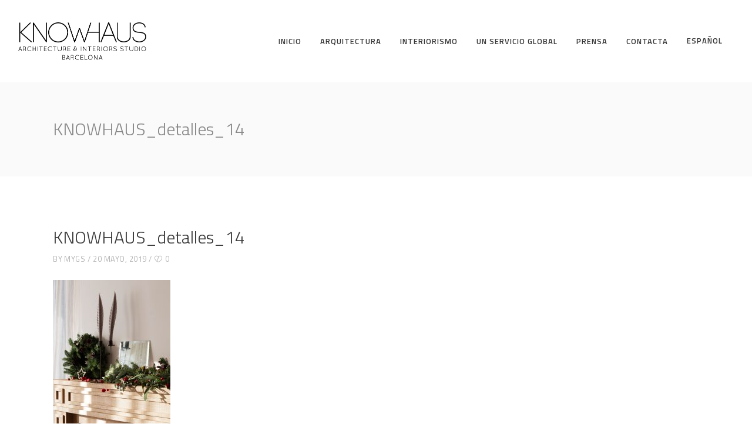

--- FILE ---
content_type: text/html; charset=UTF-8
request_url: https://knowhaus.es/portfolio-item/14/knowhaus_detalles_14/
body_size: 13004
content:
<!DOCTYPE html>
<html lang="es-ES">
<head>
        
		<meta charset="UTF-8"/>
		<link rel="profile" href="https://gmpg.org/xfn/11"/>
		
				<meta name="viewport" content="width=device-width,initial-scale=1,user-scalable=no">
		
	<script type="application/javascript">var eltdfAjaxUrl = "https://knowhaus.es/wp-admin/admin-ajax.php"</script><meta name='robots' content='index, follow, max-image-preview:large, max-snippet:-1, max-video-preview:-1' />
<link rel="alternate" hreflang="es" href="https://knowhaus.es/portfolio-item/14/knowhaus_detalles_14/" />
<link rel="alternate" hreflang="ca" href="https://knowhaus.es/ca/portfolio-item/14/knowhaus_detalles_14-2/" />
<link rel="alternate" hreflang="en" href="https://knowhaus.es/en/portfolio-item/to-the-last-detail/knowhaus_detalles_14-2/" />
<link rel="alternate" hreflang="x-default" href="https://knowhaus.es/portfolio-item/14/knowhaus_detalles_14/" />

	<!-- This site is optimized with the Yoast SEO plugin v22.4 - https://yoast.com/wordpress/plugins/seo/ -->
	<title>KNOWHAUS_detalles_14 &#8211; KNOWHAUS</title>
	<link rel="canonical" href="https://knowhaus.es/portfolio-item/14/knowhaus_detalles_14/" />
	<meta property="og:locale" content="es_ES" />
	<meta property="og:type" content="article" />
	<meta property="og:title" content="KNOWHAUS_detalles_14 &#8211; KNOWHAUS" />
	<meta property="og:url" content="https://knowhaus.es/portfolio-item/14/knowhaus_detalles_14/" />
	<meta property="og:site_name" content="KNOWHAUS" />
	<meta property="article:publisher" content="https://www.facebook.com/knowhaus/" />
	<meta property="og:image" content="https://knowhaus.es/portfolio-item/14/knowhaus_detalles_14" />
	<meta property="og:image:width" content="1333" />
	<meta property="og:image:height" content="2000" />
	<meta property="og:image:type" content="image/jpeg" />
	<meta name="twitter:card" content="summary_large_image" />
	<script type="application/ld+json" class="yoast-schema-graph">{"@context":"https://schema.org","@graph":[{"@type":"WebPage","@id":"https://knowhaus.es/portfolio-item/14/knowhaus_detalles_14/","url":"https://knowhaus.es/portfolio-item/14/knowhaus_detalles_14/","name":"KNOWHAUS_detalles_14 &#8211; KNOWHAUS","isPartOf":{"@id":"https://knowhaus.es/#website"},"primaryImageOfPage":{"@id":"https://knowhaus.es/portfolio-item/14/knowhaus_detalles_14/#primaryimage"},"image":{"@id":"https://knowhaus.es/portfolio-item/14/knowhaus_detalles_14/#primaryimage"},"thumbnailUrl":"https://knowhaus.es/wp-content/uploads/2017/06/KNOWHAUS_detalles_14.jpg","datePublished":"2019-05-20T15:48:00+00:00","dateModified":"2019-05-20T15:48:00+00:00","breadcrumb":{"@id":"https://knowhaus.es/portfolio-item/14/knowhaus_detalles_14/#breadcrumb"},"inLanguage":"es","potentialAction":[{"@type":"ReadAction","target":["https://knowhaus.es/portfolio-item/14/knowhaus_detalles_14/"]}]},{"@type":"ImageObject","inLanguage":"es","@id":"https://knowhaus.es/portfolio-item/14/knowhaus_detalles_14/#primaryimage","url":"https://knowhaus.es/wp-content/uploads/2017/06/KNOWHAUS_detalles_14.jpg","contentUrl":"https://knowhaus.es/wp-content/uploads/2017/06/KNOWHAUS_detalles_14.jpg","width":1333,"height":2000},{"@type":"BreadcrumbList","@id":"https://knowhaus.es/portfolio-item/14/knowhaus_detalles_14/#breadcrumb","itemListElement":[{"@type":"ListItem","position":1,"name":"Portada","item":"https://knowhaus.es/"},{"@type":"ListItem","position":2,"name":"Hasta el último detalle","item":"https://knowhaus.es/portfolio-item/14/"},{"@type":"ListItem","position":3,"name":"KNOWHAUS_detalles_14"}]},{"@type":"WebSite","@id":"https://knowhaus.es/#website","url":"https://knowhaus.es/","name":"KNOWHAUS","description":"ARCHITECTURE &amp; INTERIOR STUDIO BARCELONA","publisher":{"@id":"https://knowhaus.es/#organization"},"potentialAction":[{"@type":"SearchAction","target":{"@type":"EntryPoint","urlTemplate":"https://knowhaus.es/?s={search_term_string}"},"query-input":"required name=search_term_string"}],"inLanguage":"es"},{"@type":"Organization","@id":"https://knowhaus.es/#organization","name":"KNOWHAUS - DISEÑO, EXPERIENCIA Y CALIDAD","url":"https://knowhaus.es/","logo":{"@type":"ImageObject","inLanguage":"es","@id":"https://knowhaus.es/#/schema/logo/image/","url":"https://knowhaus.es/wp-content/uploads/2017/07/logo_ok.png","contentUrl":"https://knowhaus.es/wp-content/uploads/2017/07/logo_ok.png","width":435,"height":128,"caption":"KNOWHAUS - DISEÑO, EXPERIENCIA Y CALIDAD"},"image":{"@id":"https://knowhaus.es/#/schema/logo/image/"},"sameAs":["https://www.facebook.com/knowhaus/","https://www.instagram.com/knowhaus/","https://www.pinterest.es/Knowhaus/","https://www.youtube.com/channel/UCcV85kRslSS--Q41INqRvzQ"]}]}</script>
	<!-- / Yoast SEO plugin. -->


<link rel='dns-prefetch' href='//www.google.com' />
<link rel='dns-prefetch' href='//maps.googleapis.com' />
<link rel='dns-prefetch' href='//fonts.googleapis.com' />
<link rel="alternate" type="application/rss+xml" title="KNOWHAUS &raquo; Feed" href="https://knowhaus.es/feed/" />
<link rel="alternate" type="application/rss+xml" title="KNOWHAUS &raquo; Feed de los comentarios" href="https://knowhaus.es/comments/feed/" />
<style type="text/css">
img.wp-smiley,
img.emoji {
	display: inline !important;
	border: none !important;
	box-shadow: none !important;
	height: 1em !important;
	width: 1em !important;
	margin: 0 0.07em !important;
	vertical-align: -0.1em !important;
	background: none !important;
	padding: 0 !important;
}
</style>
	<link rel='stylesheet' id='wp-block-library-css' href='https://knowhaus.es/wp-includes/css/dist/block-library/style.min.css?ver=6.3.7' type='text/css' media='all' />
<style id='classic-theme-styles-inline-css' type='text/css'>
/*! This file is auto-generated */
.wp-block-button__link{color:#fff;background-color:#32373c;border-radius:9999px;box-shadow:none;text-decoration:none;padding:calc(.667em + 2px) calc(1.333em + 2px);font-size:1.125em}.wp-block-file__button{background:#32373c;color:#fff;text-decoration:none}
</style>
<style id='global-styles-inline-css' type='text/css'>
body{--wp--preset--color--black: #000000;--wp--preset--color--cyan-bluish-gray: #abb8c3;--wp--preset--color--white: #ffffff;--wp--preset--color--pale-pink: #f78da7;--wp--preset--color--vivid-red: #cf2e2e;--wp--preset--color--luminous-vivid-orange: #ff6900;--wp--preset--color--luminous-vivid-amber: #fcb900;--wp--preset--color--light-green-cyan: #7bdcb5;--wp--preset--color--vivid-green-cyan: #00d084;--wp--preset--color--pale-cyan-blue: #8ed1fc;--wp--preset--color--vivid-cyan-blue: #0693e3;--wp--preset--color--vivid-purple: #9b51e0;--wp--preset--gradient--vivid-cyan-blue-to-vivid-purple: linear-gradient(135deg,rgba(6,147,227,1) 0%,rgb(155,81,224) 100%);--wp--preset--gradient--light-green-cyan-to-vivid-green-cyan: linear-gradient(135deg,rgb(122,220,180) 0%,rgb(0,208,130) 100%);--wp--preset--gradient--luminous-vivid-amber-to-luminous-vivid-orange: linear-gradient(135deg,rgba(252,185,0,1) 0%,rgba(255,105,0,1) 100%);--wp--preset--gradient--luminous-vivid-orange-to-vivid-red: linear-gradient(135deg,rgba(255,105,0,1) 0%,rgb(207,46,46) 100%);--wp--preset--gradient--very-light-gray-to-cyan-bluish-gray: linear-gradient(135deg,rgb(238,238,238) 0%,rgb(169,184,195) 100%);--wp--preset--gradient--cool-to-warm-spectrum: linear-gradient(135deg,rgb(74,234,220) 0%,rgb(151,120,209) 20%,rgb(207,42,186) 40%,rgb(238,44,130) 60%,rgb(251,105,98) 80%,rgb(254,248,76) 100%);--wp--preset--gradient--blush-light-purple: linear-gradient(135deg,rgb(255,206,236) 0%,rgb(152,150,240) 100%);--wp--preset--gradient--blush-bordeaux: linear-gradient(135deg,rgb(254,205,165) 0%,rgb(254,45,45) 50%,rgb(107,0,62) 100%);--wp--preset--gradient--luminous-dusk: linear-gradient(135deg,rgb(255,203,112) 0%,rgb(199,81,192) 50%,rgb(65,88,208) 100%);--wp--preset--gradient--pale-ocean: linear-gradient(135deg,rgb(255,245,203) 0%,rgb(182,227,212) 50%,rgb(51,167,181) 100%);--wp--preset--gradient--electric-grass: linear-gradient(135deg,rgb(202,248,128) 0%,rgb(113,206,126) 100%);--wp--preset--gradient--midnight: linear-gradient(135deg,rgb(2,3,129) 0%,rgb(40,116,252) 100%);--wp--preset--font-size--small: 13px;--wp--preset--font-size--medium: 20px;--wp--preset--font-size--large: 36px;--wp--preset--font-size--x-large: 42px;--wp--preset--spacing--20: 0.44rem;--wp--preset--spacing--30: 0.67rem;--wp--preset--spacing--40: 1rem;--wp--preset--spacing--50: 1.5rem;--wp--preset--spacing--60: 2.25rem;--wp--preset--spacing--70: 3.38rem;--wp--preset--spacing--80: 5.06rem;--wp--preset--shadow--natural: 6px 6px 9px rgba(0, 0, 0, 0.2);--wp--preset--shadow--deep: 12px 12px 50px rgba(0, 0, 0, 0.4);--wp--preset--shadow--sharp: 6px 6px 0px rgba(0, 0, 0, 0.2);--wp--preset--shadow--outlined: 6px 6px 0px -3px rgba(255, 255, 255, 1), 6px 6px rgba(0, 0, 0, 1);--wp--preset--shadow--crisp: 6px 6px 0px rgba(0, 0, 0, 1);}:where(.is-layout-flex){gap: 0.5em;}:where(.is-layout-grid){gap: 0.5em;}body .is-layout-flow > .alignleft{float: left;margin-inline-start: 0;margin-inline-end: 2em;}body .is-layout-flow > .alignright{float: right;margin-inline-start: 2em;margin-inline-end: 0;}body .is-layout-flow > .aligncenter{margin-left: auto !important;margin-right: auto !important;}body .is-layout-constrained > .alignleft{float: left;margin-inline-start: 0;margin-inline-end: 2em;}body .is-layout-constrained > .alignright{float: right;margin-inline-start: 2em;margin-inline-end: 0;}body .is-layout-constrained > .aligncenter{margin-left: auto !important;margin-right: auto !important;}body .is-layout-constrained > :where(:not(.alignleft):not(.alignright):not(.alignfull)){max-width: var(--wp--style--global--content-size);margin-left: auto !important;margin-right: auto !important;}body .is-layout-constrained > .alignwide{max-width: var(--wp--style--global--wide-size);}body .is-layout-flex{display: flex;}body .is-layout-flex{flex-wrap: wrap;align-items: center;}body .is-layout-flex > *{margin: 0;}body .is-layout-grid{display: grid;}body .is-layout-grid > *{margin: 0;}:where(.wp-block-columns.is-layout-flex){gap: 2em;}:where(.wp-block-columns.is-layout-grid){gap: 2em;}:where(.wp-block-post-template.is-layout-flex){gap: 1.25em;}:where(.wp-block-post-template.is-layout-grid){gap: 1.25em;}.has-black-color{color: var(--wp--preset--color--black) !important;}.has-cyan-bluish-gray-color{color: var(--wp--preset--color--cyan-bluish-gray) !important;}.has-white-color{color: var(--wp--preset--color--white) !important;}.has-pale-pink-color{color: var(--wp--preset--color--pale-pink) !important;}.has-vivid-red-color{color: var(--wp--preset--color--vivid-red) !important;}.has-luminous-vivid-orange-color{color: var(--wp--preset--color--luminous-vivid-orange) !important;}.has-luminous-vivid-amber-color{color: var(--wp--preset--color--luminous-vivid-amber) !important;}.has-light-green-cyan-color{color: var(--wp--preset--color--light-green-cyan) !important;}.has-vivid-green-cyan-color{color: var(--wp--preset--color--vivid-green-cyan) !important;}.has-pale-cyan-blue-color{color: var(--wp--preset--color--pale-cyan-blue) !important;}.has-vivid-cyan-blue-color{color: var(--wp--preset--color--vivid-cyan-blue) !important;}.has-vivid-purple-color{color: var(--wp--preset--color--vivid-purple) !important;}.has-black-background-color{background-color: var(--wp--preset--color--black) !important;}.has-cyan-bluish-gray-background-color{background-color: var(--wp--preset--color--cyan-bluish-gray) !important;}.has-white-background-color{background-color: var(--wp--preset--color--white) !important;}.has-pale-pink-background-color{background-color: var(--wp--preset--color--pale-pink) !important;}.has-vivid-red-background-color{background-color: var(--wp--preset--color--vivid-red) !important;}.has-luminous-vivid-orange-background-color{background-color: var(--wp--preset--color--luminous-vivid-orange) !important;}.has-luminous-vivid-amber-background-color{background-color: var(--wp--preset--color--luminous-vivid-amber) !important;}.has-light-green-cyan-background-color{background-color: var(--wp--preset--color--light-green-cyan) !important;}.has-vivid-green-cyan-background-color{background-color: var(--wp--preset--color--vivid-green-cyan) !important;}.has-pale-cyan-blue-background-color{background-color: var(--wp--preset--color--pale-cyan-blue) !important;}.has-vivid-cyan-blue-background-color{background-color: var(--wp--preset--color--vivid-cyan-blue) !important;}.has-vivid-purple-background-color{background-color: var(--wp--preset--color--vivid-purple) !important;}.has-black-border-color{border-color: var(--wp--preset--color--black) !important;}.has-cyan-bluish-gray-border-color{border-color: var(--wp--preset--color--cyan-bluish-gray) !important;}.has-white-border-color{border-color: var(--wp--preset--color--white) !important;}.has-pale-pink-border-color{border-color: var(--wp--preset--color--pale-pink) !important;}.has-vivid-red-border-color{border-color: var(--wp--preset--color--vivid-red) !important;}.has-luminous-vivid-orange-border-color{border-color: var(--wp--preset--color--luminous-vivid-orange) !important;}.has-luminous-vivid-amber-border-color{border-color: var(--wp--preset--color--luminous-vivid-amber) !important;}.has-light-green-cyan-border-color{border-color: var(--wp--preset--color--light-green-cyan) !important;}.has-vivid-green-cyan-border-color{border-color: var(--wp--preset--color--vivid-green-cyan) !important;}.has-pale-cyan-blue-border-color{border-color: var(--wp--preset--color--pale-cyan-blue) !important;}.has-vivid-cyan-blue-border-color{border-color: var(--wp--preset--color--vivid-cyan-blue) !important;}.has-vivid-purple-border-color{border-color: var(--wp--preset--color--vivid-purple) !important;}.has-vivid-cyan-blue-to-vivid-purple-gradient-background{background: var(--wp--preset--gradient--vivid-cyan-blue-to-vivid-purple) !important;}.has-light-green-cyan-to-vivid-green-cyan-gradient-background{background: var(--wp--preset--gradient--light-green-cyan-to-vivid-green-cyan) !important;}.has-luminous-vivid-amber-to-luminous-vivid-orange-gradient-background{background: var(--wp--preset--gradient--luminous-vivid-amber-to-luminous-vivid-orange) !important;}.has-luminous-vivid-orange-to-vivid-red-gradient-background{background: var(--wp--preset--gradient--luminous-vivid-orange-to-vivid-red) !important;}.has-very-light-gray-to-cyan-bluish-gray-gradient-background{background: var(--wp--preset--gradient--very-light-gray-to-cyan-bluish-gray) !important;}.has-cool-to-warm-spectrum-gradient-background{background: var(--wp--preset--gradient--cool-to-warm-spectrum) !important;}.has-blush-light-purple-gradient-background{background: var(--wp--preset--gradient--blush-light-purple) !important;}.has-blush-bordeaux-gradient-background{background: var(--wp--preset--gradient--blush-bordeaux) !important;}.has-luminous-dusk-gradient-background{background: var(--wp--preset--gradient--luminous-dusk) !important;}.has-pale-ocean-gradient-background{background: var(--wp--preset--gradient--pale-ocean) !important;}.has-electric-grass-gradient-background{background: var(--wp--preset--gradient--electric-grass) !important;}.has-midnight-gradient-background{background: var(--wp--preset--gradient--midnight) !important;}.has-small-font-size{font-size: var(--wp--preset--font-size--small) !important;}.has-medium-font-size{font-size: var(--wp--preset--font-size--medium) !important;}.has-large-font-size{font-size: var(--wp--preset--font-size--large) !important;}.has-x-large-font-size{font-size: var(--wp--preset--font-size--x-large) !important;}
.wp-block-navigation a:where(:not(.wp-element-button)){color: inherit;}
:where(.wp-block-post-template.is-layout-flex){gap: 1.25em;}:where(.wp-block-post-template.is-layout-grid){gap: 1.25em;}
:where(.wp-block-columns.is-layout-flex){gap: 2em;}:where(.wp-block-columns.is-layout-grid){gap: 2em;}
.wp-block-pullquote{font-size: 1.5em;line-height: 1.6;}
</style>
<link rel='stylesheet' id='contact-form-7-css' href='https://knowhaus.es/wp-content/plugins/contact-form-7/includes/css/styles.css?ver=5.2.1' type='text/css' media='all' />
<link rel='stylesheet' id='rs-plugin-settings-css' href='https://knowhaus.es/wp-content/plugins/revslider/public/assets/css/settings.css?ver=5.3.1.5' type='text/css' media='all' />
<style id='rs-plugin-settings-inline-css' type='text/css'>
#rs-demo-id {}
</style>
<link rel='stylesheet' id='ambient_elated_default_style-css' href='https://knowhaus.es/wp-content/themes/ambient/style.css?ver=6.3.7' type='text/css' media='all' />
<link rel='stylesheet' id='ambient_elated_child_style-css' href='https://knowhaus.es/wp-content/themes/ambient-child/style.css?ver=1.0.0' type='text/css' media='all' />
<link rel='stylesheet' id='ambient_elated_modules-css' href='https://knowhaus.es/wp-content/themes/ambient/assets/css/modules.min.css?ver=6.3.7' type='text/css' media='all' />
<style id='ambient_elated_modules-inline-css' type='text/css'>
.eltdf-portfolio-single-holder .eltdf-ps-next,
.eltdf-portfolio-single-holder .eltdf-ps-prev {display: none;}
</style>
<link rel='stylesheet' id='eltdf_font_awesome-css' href='https://knowhaus.es/wp-content/themes/ambient/assets/css/font-awesome/css/font-awesome.min.css?ver=6.3.7' type='text/css' media='all' />
<link rel='stylesheet' id='eltdf_font_elegant-css' href='https://knowhaus.es/wp-content/themes/ambient/assets/css/elegant-icons/style.min.css?ver=6.3.7' type='text/css' media='all' />
<link rel='stylesheet' id='eltdf_ion_icons-css' href='https://knowhaus.es/wp-content/themes/ambient/assets/css/ion-icons/css/ionicons.min.css?ver=6.3.7' type='text/css' media='all' />
<link rel='stylesheet' id='eltdf_linear_icons-css' href='https://knowhaus.es/wp-content/themes/ambient/assets/css/linear-icons/style.css?ver=6.3.7' type='text/css' media='all' />
<link rel='stylesheet' id='eltdf_linea_icons-css' href='https://knowhaus.es/wp-content/themes/ambient/assets/css/linea-icons/style.css?ver=6.3.7' type='text/css' media='all' />
<link rel='stylesheet' id='mediaelement-css' href='https://knowhaus.es/wp-includes/js/mediaelement/mediaelementplayer-legacy.min.css?ver=4.2.17' type='text/css' media='all' />
<link rel='stylesheet' id='wp-mediaelement-css' href='https://knowhaus.es/wp-includes/js/mediaelement/wp-mediaelement.min.css?ver=6.3.7' type='text/css' media='all' />
<link rel='stylesheet' id='ambient_elated_modules_responsive-css' href='https://knowhaus.es/wp-content/themes/ambient/assets/css/modules-responsive.min.css?ver=6.3.7' type='text/css' media='all' />
<link rel='stylesheet' id='ambient_elated_style_dynamic_responsive-css' href='https://knowhaus.es/wp-content/themes/ambient/assets/css/style_dynamic_responsive.css?ver=1605961489' type='text/css' media='all' />
<link rel='stylesheet' id='ambient_elated_style_dynamic-css' href='https://knowhaus.es/wp-content/themes/ambient/assets/css/style_dynamic.css?ver=1605961489' type='text/css' media='all' />
<link rel='stylesheet' id='js_composer_front-css' href='https://knowhaus.es/wp-content/plugins/js_composer/assets/css/js_composer.min.css?ver=5.0.1' type='text/css' media='all' />
<link rel='stylesheet' id='ambient_elated_google_fonts-css' href='https://fonts.googleapis.com/css?family=Open+Sans%3A300%2C400%2C400italic%2C600%7CTitillium+Web%3A300%2C400%2C400italic%2C600&#038;subset=latin-ext&#038;ver=1.0.0' type='text/css' media='all' />
<script type='text/javascript' src='https://knowhaus.es/wp-includes/js/jquery/jquery.min.js?ver=3.7.0' id='jquery-core-js'></script>
<script type='text/javascript' src='https://knowhaus.es/wp-includes/js/jquery/jquery-migrate.min.js?ver=3.4.1' id='jquery-migrate-js' data-rocket-defer defer></script>
<script type='text/javascript' src='https://knowhaus.es/wp-content/plugins/revslider/public/assets/js/jquery.themepunch.tools.min.js?ver=5.3.1.5' id='tp-tools-js' data-rocket-defer defer></script>
<script type='text/javascript' src='https://knowhaus.es/wp-content/plugins/revslider/public/assets/js/jquery.themepunch.revolution.min.js?ver=5.3.1.5' id='revmin-js' data-rocket-defer defer></script>
<link rel="https://api.w.org/" href="https://knowhaus.es/wp-json/" /><link rel="alternate" type="application/json" href="https://knowhaus.es/wp-json/wp/v2/media/13010" /><link rel="EditURI" type="application/rsd+xml" title="RSD" href="https://knowhaus.es/xmlrpc.php?rsd" />
<meta name="generator" content="WordPress 6.3.7" />
<link rel='shortlink' href='https://knowhaus.es/?p=13010' />
<link rel="alternate" type="application/json+oembed" href="https://knowhaus.es/wp-json/oembed/1.0/embed?url=https%3A%2F%2Fknowhaus.es%2Fportfolio-item%2F14%2Fknowhaus_detalles_14%2F" />
<link rel="alternate" type="text/xml+oembed" href="https://knowhaus.es/wp-json/oembed/1.0/embed?url=https%3A%2F%2Fknowhaus.es%2Fportfolio-item%2F14%2Fknowhaus_detalles_14%2F&#038;format=xml" />
<meta name="generator" content="WPML ver:4.7.6 stt:8,1,2;" />
<script type="text/javascript">
(function(url){
	if(/(?:Chrome\/26\.0\.1410\.63 Safari\/537\.31|WordfenceTestMonBot)/.test(navigator.userAgent)){ return; }
	var addEvent = function(evt, handler) {
		if (window.addEventListener) {
			document.addEventListener(evt, handler, false);
		} else if (window.attachEvent) {
			document.attachEvent('on' + evt, handler);
		}
	};
	var removeEvent = function(evt, handler) {
		if (window.removeEventListener) {
			document.removeEventListener(evt, handler, false);
		} else if (window.detachEvent) {
			document.detachEvent('on' + evt, handler);
		}
	};
	var evts = 'contextmenu dblclick drag dragend dragenter dragleave dragover dragstart drop keydown keypress keyup mousedown mousemove mouseout mouseover mouseup mousewheel scroll'.split(' ');
	var logHuman = function() {
		if (window.wfLogHumanRan) { return; }
		window.wfLogHumanRan = true;
		var wfscr = document.createElement('script');
		wfscr.type = 'text/javascript';
		wfscr.async = true;
		wfscr.src = url + '&r=' + Math.random();
		(document.getElementsByTagName('head')[0]||document.getElementsByTagName('body')[0]).appendChild(wfscr);
		for (var i = 0; i < evts.length; i++) {
			removeEvent(evts[i], logHuman);
		}
	};
	for (var i = 0; i < evts.length; i++) {
		addEvent(evts[i], logHuman);
	}
})('//knowhaus.es/?wordfence_lh=1&hid=AEC1A16BFDB0272FBBD5871EC52D9A6E');
</script><meta name="generator" content="Powered by Visual Composer - drag and drop page builder for WordPress."/>
<!--[if lte IE 9]><link rel="stylesheet" type="text/css" href="https://knowhaus.es/wp-content/plugins/js_composer/assets/css/vc_lte_ie9.min.css" media="screen"><![endif]--><meta name="generator" content="Powered by Slider Revolution 5.3.1.5 - responsive, Mobile-Friendly Slider Plugin for WordPress with comfortable drag and drop interface." />
<link rel="icon" href="https://knowhaus.es/wp-content/uploads/2017/06/cropped-favicon-32x32.jpg" sizes="32x32" />
<link rel="icon" href="https://knowhaus.es/wp-content/uploads/2017/06/cropped-favicon-192x192.jpg" sizes="192x192" />
<link rel="apple-touch-icon" href="https://knowhaus.es/wp-content/uploads/2017/06/cropped-favicon-180x180.jpg" />
<meta name="msapplication-TileImage" content="https://knowhaus.es/wp-content/uploads/2017/06/cropped-favicon-270x270.jpg" />
<noscript><style type="text/css"> .wpb_animate_when_almost_visible { opacity: 1; }</style></noscript><noscript><style id="rocket-lazyload-nojs-css">.rll-youtube-player, [data-lazy-src]{display:none !important;}</style></noscript><meta name="generator" content="WP Rocket 3.20.2" data-wpr-features="wpr_defer_js wpr_lazyload_images wpr_desktop" /></head>

<body data-rsssl=1 class="attachment attachment-template-default single single-attachment postid-13010 attachmentid-13010 attachment-jpeg eltd-core-1.0 ambient child-child-ver-1.0.0 ambient-ver-1.0 eltdf-grid-1100 eltdf-fullwidth-footer eltdf-fade-push-text-top eltdf-header-standard eltdf-fixed-on-scroll eltdf-default-mobile-header eltdf-sticky-up-mobile-header eltdf-dropdown-default eltdf-fullscreen-search eltdf-search-fade eltdf-side-menu-slide-from-right wpb-js-composer js-comp-ver-5.0.1 vc_responsive" itemscope itemtype="http://schema.org/WebPage">
<section data-rocket-location-hash="d8375e544090a230c9bb1fd028d79092" class="eltdf-side-menu right">
		<div data-rocket-location-hash="dd836fcb316714fb92316210cf4d6228" class="eltdf-close-side-menu-holder">
		<div data-rocket-location-hash="b18d52f5213c17e3fa3db97679af6dd3" class="eltdf-close-side-menu-holder-inner">
			<a href="#" target="_self" class="eltdf-close-side-menu">
				<span class="eltdf-side-menu-lines">
					<span class="eltdf-side-menu-line eltdf-line-1"></span>
					<span class="eltdf-side-menu-line eltdf-line-2"></span>
			        <span class="eltdf-side-menu-line eltdf-line-3"></span>
				</span>
			</a>
		</div>
	</div>
	<div data-rocket-location-hash="d10ffce64b3c1e46fd694e0ae313c3d7" class="widget eltdf-separator-widget"><div data-rocket-location-hash="b251d03ad30d973cd9a85e9ac0a3abef" class="eltdf-separator-holder clearfix  eltdf-separator-center eltdf-separator-full-width">
	<div class="eltdf-separator" style="border-style: solid;border-bottom-width: 0px;margin-top: 59px;margin-bottom: 0px"></div>
</div>
</div>
		<div data-rocket-location-hash="5213914ee8aeed9d20ef34524a6ff5de" class="widget eltdf-image-widget ">
			<a itemprop="url" href="http://ambient.elated-themes.com/" target="_self"><img itemprop="image" src="data:image/svg+xml,%3Csvg%20xmlns='http://www.w3.org/2000/svg'%20viewBox='0%200%20161%2032'%3E%3C/svg%3E" alt="logo" width="161"  height="32" data-lazy-src="https://ambient.elated-themes.com/wp-content/uploads/2017/02/side-area-logo.png" /><noscript><img itemprop="image" src="https://ambient.elated-themes.com/wp-content/uploads/2017/02/side-area-logo.png" alt="logo" width="161"  height="32" /></noscript></a>		</div>
	<div data-rocket-location-hash="068a94654fc6881933aea91cb00fdc7d" id="text-5" class="widget eltdf-sidearea widget_text">			<div data-rocket-location-hash="61f246031aa549a70721829fd5577741" class="textwidget">This is Photoshop's version of Lorem Ipsn gravida nibh vel velit auctor aliquet.Aenean sollicitudin, lorem quis bibendum auci elit consequat ipsutis sem nibh id elit. quis bibendum auci elit.</div>
		</div><div data-rocket-location-hash="1798205ccaa4bc70303d102550bfa295" id="eltdf_instagram_widget-4" class="widget eltdf-sidearea widget_eltdf_instagram_widget"><h4 class="eltdf-sidearea-widget-title">Instagram feed</h4></div><div data-rocket-location-hash="32ebd99fe4e5312c2f8f2c93ee8ea35f" class="widget eltdf-separator-widget"><div data-rocket-location-hash="08096319708482b0898dd52b802c81d0" class="eltdf-separator-holder clearfix  eltdf-separator-center eltdf-separator-full-width">
	<div class="eltdf-separator" style="border-style: solid;border-bottom-width: 0px;margin-top: 10px;margin-bottom: 0px"></div>
</div>
</div>
        <a class="eltdf-icon-widget-holder" data-icon-color="#dfb947" data-icon-hover-color="#dfb947" href="#" target="_self" >
            <span class="eltdf-icon-holder" style="font-size: 15px;margin: 0 7px 0 0;color: #dfb947"><span class="eltdf-icon-widget icon_phone"></span></span>            <span class="eltdf-icon-text-holder" style="font-size: 13px"><span class="eltdf-icon-text">+ 01145928421</span></span>        </a>
    
        <a class="eltdf-icon-widget-holder" data-icon-color="#dfb947" data-icon-hover-color="#dfb947" href="#" target="_self" >
            <span class="eltdf-icon-holder" style="font-size: 15px;margin: 0 8px 0 0;color: #dfb947"><span class="eltdf-icon-widget icon_mail"></span></span>            <span class="eltdf-icon-text-holder" style="font-size: 13px"><span class="eltdf-icon-text">SUPPORT@ELATED-THEMES.COM</span></span>        </a>
    <div data-rocket-location-hash="057f6c15f1c56be65e9adeb5820f177f" class="widget eltdf-separator-widget"><div data-rocket-location-hash="790c94da33b2b287f5a85505a17736cc" class="eltdf-separator-holder clearfix  eltdf-separator-center eltdf-separator-full-width">
	<div class="eltdf-separator" style="border-style: solid;border-bottom-width: 0px;margin-top: 2px;margin-bottom: 0px"></div>
</div>
</div>
        <a class="eltdf-social-icon-widget-holder" data-hover-color="#dfb947" data-original-color="#373737" style="color: #373737;font-size: 11px;margin: 0 10px 0 0" href="https://www.instagram.com/" target="_blank">
            <span class="eltdf-social-icon-widget social_instagram"></span>        </a>
    
        <a class="eltdf-social-icon-widget-holder" data-hover-color="#dfb947" data-original-color="#373737" style="color: #373737;font-size: 11px;margin: 0 10px 0 0" href="https://www.twitter.com/" target="_blank">
            <span class="eltdf-social-icon-widget social_twitter"></span>        </a>
    
        <a class="eltdf-social-icon-widget-holder" data-hover-color="#dfb947" data-original-color="#373737" style="color: #373737;font-size: 11px;margin: 0 10px 0 0" href="https://www.facebook.com/" target="_blank">
            <span class="eltdf-social-icon-widget social_facebook"></span>        </a>
    
        <a class="eltdf-social-icon-widget-holder" data-hover-color="#dfb947" data-original-color="#373737" style="color: #373737;font-size: 11px;margin: 0 10px 0 0" href="https://www.tumblr.com/" target="_blank">
            <span class="eltdf-social-icon-widget social_tumblr"></span>        </a>
    
        <a class="eltdf-social-icon-widget-holder" data-hover-color="#dfb947" data-original-color="#373737" style="color: #373737;font-size: 11px;margin: 0 10px 0 0" href="https://www.pinterest.com/" target="_blank">
            <span class="eltdf-social-icon-widget social_pinterest"></span>        </a>
    
        <a class="eltdf-social-icon-widget-holder" data-hover-color="#dfb947" data-original-color="#373737" style="color: #373737;font-size: 11px;margin: 0 0 0 0" href="https://www.linkedin.com/" target="_blank">
            <span class="eltdf-social-icon-widget social_linkedin"></span>        </a>
    </section>
<div data-rocket-location-hash="7fae1bdddf7b2feb71faa6b7f476f161" class="eltdf-wrapper">
    <div data-rocket-location-hash="8b1e0b6da95520dd7b2143ec50380757" class="eltdf-wrapper-inner">
        <div data-rocket-location-hash="41167f602412cd343cd2d13ba7fed27e" class="eltdf-fullscreen-search-holder">
	<div class="eltdf-fullscreen-search-close-container">
		<a class="eltdf-fullscreen-search-close" href="javascript:void(0)">
			<span class="icon-arrows-remove"></span>
		</a>
	</div>
	<div class="eltdf-fullscreen-search-table">
		<div class="eltdf-fullscreen-search-cell">
			<form action="https://knowhaus.es/" class="eltdf-fullscreen-search-form" method="get">
				<div class="eltdf-form-holder">
					<div class="eltdf-form-holder-inner">
						<div class="eltdf-field-holder">
							<input type="text"  placeholder="SEARCH FOR..." name="s" class="eltdf-search-field" autocomplete="off" />
						</div>
						<button type="submit" class="eltdf-search-submit"><span class="icon_search "></span></button>
						<div class="eltdf-line"></div>
					</div>
				</div>
			</form>
		</div>
	</div>
</div>
	<header
		class="eltdf-page-header" style="margin-bottom:140px;">
				<div class="eltdf-fixed-wrapper">
									<div
				class="eltdf-menu-area eltdf-menu-right">
													<div class="eltdf-vertical-align-containers">
						<div class="eltdf-position-left">
							<div class="eltdf-position-left-inner">
								

<div class="eltdf-logo-wrapper">
    <a itemprop="url" href="https://knowhaus.es/" style="height: 64px;">
        <img itemprop="image" class="eltdf-normal-logo" src="data:image/svg+xml,%3Csvg%20xmlns='http://www.w3.org/2000/svg'%20viewBox='0%200%20435%20128'%3E%3C/svg%3E" width="435" height="128"  alt="logo" data-lazy-src="https://knowhaus.es/wp-content/uploads/2017/07/logo_ok.png"/><noscript><img itemprop="image" class="eltdf-normal-logo" src="https://knowhaus.es/wp-content/uploads/2017/07/logo_ok.png" width="435" height="128"  alt="logo"/></noscript>
                    </a>
</div>

							</div>
						</div>
												<div class="eltdf-position-right">
							<div class="eltdf-position-right-inner">
								
<nav class="eltdf-main-menu eltdf-drop-down eltdf-default-nav">
    <ul id="menu-fullscreen-menu" class="clearfix"><li id="nav-menu-item-10875" class="menu-item menu-item-type-post_type menu-item-object-page menu-item-home anchor-item  narrow"><a href="https://knowhaus.es/#inicio" class=""><span class="item_outer"><span class="item_text">Inicio</span></span></a></li>
<li id="nav-menu-item-10941" class="menu-item menu-item-type-post_type menu-item-object-page  narrow"><a href="https://knowhaus.es/arquitectura/" class=""><span class="item_outer"><span class="item_text">Arquitectura</span></span></a></li>
<li id="nav-menu-item-10940" class="menu-item menu-item-type-post_type menu-item-object-page  narrow"><a href="https://knowhaus.es/interiorismo/" class=""><span class="item_outer"><span class="item_text">Interiorismo</span></span></a></li>
<li id="nav-menu-item-10867" class="menu-item menu-item-type-post_type menu-item-object-page  narrow"><a href="https://knowhaus.es/servicio-global/" class=""><span class="item_outer"><span class="item_text">Un servicio global</span></span></a></li>
<li id="nav-menu-item-9708" class="menu-item menu-item-type-post_type menu-item-object-page  narrow"><a title="Prensa" href="https://knowhaus.es/prensa/" class=""><span class="item_outer"><span class="item_text">Prensa</span></span></a></li>
<li id="nav-menu-item-7795" class="menu-item menu-item-type-post_type menu-item-object-page  narrow"><a href="https://knowhaus.es/contacto/" class=""><span class="item_outer"><span class="item_text">Contacta</span></span></a></li>
<li id="nav-menu-item-wpml-ls-324-es" class="menu-item wpml-ls-slot-324 wpml-ls-item wpml-ls-item-es wpml-ls-current-language wpml-ls-menu-item wpml-ls-first-item menu-item-type-wpml_ls_menu_item menu-item-object-wpml_ls_menu_item menu-item-has-children  has_sub narrow"><a title="Cambiar a Español" href="https://knowhaus.es/portfolio-item/14/knowhaus_detalles_14/" class=""><span class="item_outer"><span class="menu_icon_wrapper"><i class="menu_icon  fa"></i></span><span class="item_text"><span class="wpml-ls-native" lang="es">Español</span><i class="eltdf-menu-featured-icon fa "></i></span><i class="eltdf-menu-arrow fa fa-angle-down"></i></span></a>
<div class="second"><div class="inner"><ul>
	<li id="nav-menu-item-wpml-ls-324-ca" class="menu-item wpml-ls-slot-324 wpml-ls-item wpml-ls-item-ca wpml-ls-menu-item menu-item-type-wpml_ls_menu_item menu-item-object-wpml_ls_menu_item "><a title="Cambiar a Català" href="https://knowhaus.es/ca/portfolio-item/14/knowhaus_detalles_14-2/" class=""><span class="item_outer"><span class="menu_icon_wrapper"><i class="menu_icon  fa"></i></span><span class="item_text"><span class="wpml-ls-native" lang="ca">Català</span><i class="eltdf-menu-featured-icon fa "></i></span></span></a></li>
	<li id="nav-menu-item-wpml-ls-324-en" class="menu-item wpml-ls-slot-324 wpml-ls-item wpml-ls-item-en wpml-ls-menu-item wpml-ls-last-item menu-item-type-wpml_ls_menu_item menu-item-object-wpml_ls_menu_item "><a title="Cambiar a English" href="https://knowhaus.es/en/portfolio-item/to-the-last-detail/knowhaus_detalles_14-2/" class=""><span class="item_outer"><span class="menu_icon_wrapper"><i class="menu_icon  fa"></i></span><span class="item_text"><span class="wpml-ls-native" lang="en">English</span><i class="eltdf-menu-featured-icon fa "></i></span></span></a></li>
</ul></div></div>
</li>
</ul></nav>

									<div class="eltdf-main-menu-widget-area">
																			</div>
															</div>
						</div>
					</div>
								</div>
								</div>
				</header>


<header data-rocket-location-hash="1087ce5540a8a8aa3633496e2263c7ab" class="eltdf-mobile-header">
    <div class="eltdf-mobile-header-inner">
                <div class="eltdf-mobile-header-holder">
            <div class="eltdf-grid">
                <div class="eltdf-vertical-align-containers">
                                            <div class="eltdf-mobile-menu-opener">
                            <a href="javascript:void(0)">
                                <div class="eltdf-mo-icon-holder">
                                    <span class="eltdf-mo-lines">
                                        <span class="eltdf-mo-line eltdf-line-1"></span>
                                        <span class="eltdf-mo-line eltdf-line-2"></span>
                                        <span class="eltdf-mo-line eltdf-line-3"></span>
                                    </span>
                                                                    </div>
                            </a>
                        </div>
                                                                <div class="eltdf-position-center">
                            <div class="eltdf-position-center-inner">
                                

<div class="eltdf-mobile-logo-wrapper">
    <a itemprop="url" href="https://knowhaus.es/" style="height: 64px">
        <img itemprop="image" src="data:image/svg+xml,%3Csvg%20xmlns='http://www.w3.org/2000/svg'%20viewBox='0%200%20435%20128'%3E%3C/svg%3E" width="435" height="128"  alt="mobile logo" data-lazy-src="https://knowhaus.es/wp-content/uploads/2017/07/logo_ok.png"/><noscript><img itemprop="image" src="https://knowhaus.es/wp-content/uploads/2017/07/logo_ok.png" width="435" height="128"  alt="mobile logo"/></noscript>
    </a>
</div>

                            </div>
                        </div>
                                        <div class="eltdf-position-right">
                        <div class="eltdf-position-right-inner">
                                                    </div>
                    </div>
                </div> <!-- close .eltdf-vertical-align-containers -->
            </div>
        </div>
        
<nav class="eltdf-mobile-nav">
    <div class="eltdf-grid">
        <ul id="menu-fullscreen-menu-1" class=""><li id="mobile-menu-item-10875" class="menu-item menu-item-type-post_type menu-item-object-page menu-item-home "><a href="https://knowhaus.es/#inicio" class=""><span>Inicio</span></a></li>
<li id="mobile-menu-item-10941" class="menu-item menu-item-type-post_type menu-item-object-page "><a href="https://knowhaus.es/arquitectura/" class=""><span>Arquitectura</span></a></li>
<li id="mobile-menu-item-10940" class="menu-item menu-item-type-post_type menu-item-object-page "><a href="https://knowhaus.es/interiorismo/" class=""><span>Interiorismo</span></a></li>
<li id="mobile-menu-item-10867" class="menu-item menu-item-type-post_type menu-item-object-page "><a href="https://knowhaus.es/servicio-global/" class=""><span>Un servicio global</span></a></li>
<li id="mobile-menu-item-9708" class="menu-item menu-item-type-post_type menu-item-object-page "><a title="Prensa" href="https://knowhaus.es/prensa/" class=""><span>Prensa</span></a></li>
<li id="mobile-menu-item-7795" class="menu-item menu-item-type-post_type menu-item-object-page "><a href="https://knowhaus.es/contacto/" class=""><span>Contacta</span></a></li>
<li id="mobile-menu-item-wpml-ls-324-es" class="menu-item wpml-ls-slot-324 wpml-ls-item wpml-ls-item-es wpml-ls-current-language wpml-ls-menu-item wpml-ls-first-item menu-item-type-wpml_ls_menu_item menu-item-object-wpml_ls_menu_item menu-item-has-children  has_sub"><a title="Cambiar a Español" href="https://knowhaus.es/portfolio-item/14/knowhaus_detalles_14/" class=""><span><span class="wpml-ls-native" lang="es">Español</span></span></a><span class="mobile_arrow"><i class="eltdf-sub-arrow ion-ios-arrow-thin-right"></i><i class="fa fa-angle-down"></i></span>
<ul class="sub_menu">
	<li id="mobile-menu-item-wpml-ls-324-ca" class="menu-item wpml-ls-slot-324 wpml-ls-item wpml-ls-item-ca wpml-ls-menu-item menu-item-type-wpml_ls_menu_item menu-item-object-wpml_ls_menu_item "><a title="Cambiar a Català" href="https://knowhaus.es/ca/portfolio-item/14/knowhaus_detalles_14-2/" class=""><span><span class="wpml-ls-native" lang="ca">Català</span></span></a></li>
	<li id="mobile-menu-item-wpml-ls-324-en" class="menu-item wpml-ls-slot-324 wpml-ls-item wpml-ls-item-en wpml-ls-menu-item wpml-ls-last-item menu-item-type-wpml_ls_menu_item menu-item-object-wpml_ls_menu_item "><a title="Cambiar a English" href="https://knowhaus.es/en/portfolio-item/to-the-last-detail/knowhaus_detalles_14-2/" class=""><span><span class="wpml-ls-native" lang="en">English</span></span></a></li>
</ul>
</li>
</ul>    </div>
</nav>

            </div>
</header> <!-- close .eltdf-mobile-header -->


                    <a id='eltdf-back-to-top' href='#'>
                    <span class="eltdf-icon-stack">
                         <i class="eltdf-icon-font-awesome fa fa-angle-up " ></i>                    </span>
            </a>
                <div data-rocket-location-hash="b5d5a95b55f2d4e5af486f5f3c9d0583" class="eltdf-fullscreen-menu-holder-outer">
	<div class="eltdf-fullscreen-menu-holder">
		<div class="eltdf-fullscreen-menu-holder-inner">
			<nav class="eltdf-fullscreen-menu">
	</nav>		</div>
	</div>
</div>        <div class="eltdf-content" >
            <div class="eltdf-content-inner">
    <div class="eltdf-title eltdf-standard-type eltdf-content-left-alignment eltdf-title-custom-font-style" style="height:160px;" data-height="160" >
        <div class="eltdf-title-image"></div>
        <div class="eltdf-title-holder" style="height:160px;">
            <div class="eltdf-container clearfix">
                <div class="eltdf-container-inner">
                    <div class="eltdf-title-subtitle-holder" style="">
                                                <h1 itemprop="name" class="eltdf-title-text entry-title" style=""><span>KNOWHAUS_detalles_14</span></h1>
                                                                        </div>
                </div>
            </div>
        </div>
    </div>

	<div class="eltdf-container">
				<div class="eltdf-container-inner">
				<div class="eltdf-blog-holder eltdf-blog-single">
		<article id="post-13010" class="post-13010 attachment type-attachment status-inherit hentry">
    <div class="eltdf-post-content">
                <div class="eltdf-post-text">
            <h3 itemprop="name" class="entry-title eltdf-post-title">
			KNOWHAUS_detalles_14	</h3>            <div class="eltdf-post-info-holder clearfix">
                <div class="eltdf-post-info">
                    <div class="eltdf-post-info-author"><span class="eltdf-post-info-author-text">By</span><a itemprop="author" class="eltdf-post-info-author-link" href="https://knowhaus.es/author/mygs/">mygs</a></div>
<div itemprop="dateCreated" class="eltdf-post-info-date entry-date published updated"><a itemprop="url" href="https://knowhaus.es/2019/05/">20 mayo, 2019</a><meta itemprop="interactionCount" content="UserComments: 0"/></div><div class="eltdf-post-info-category"></div><div class="eltdf-blog-like">
	<a href="#" class="eltdf-like" id="eltdf-like-13010-659" title="Like this"><i class="icon_heart_alt"></i><span>0</span></a></div>                </div>
            </div>
            <p class="attachment"><a href='https://knowhaus.es/wp-content/uploads/2017/06/KNOWHAUS_detalles_14.jpg'><img fetchpriority="high" width="200" height="300" src="data:image/svg+xml,%3Csvg%20xmlns='http://www.w3.org/2000/svg'%20viewBox='0%200%20200%20300'%3E%3C/svg%3E" class="attachment-medium size-medium" alt="" decoding="async" data-lazy-srcset="https://knowhaus.es/wp-content/uploads/2017/06/KNOWHAUS_detalles_14-200x300.jpg 200w, https://knowhaus.es/wp-content/uploads/2017/06/KNOWHAUS_detalles_14-768x1152.jpg 768w, https://knowhaus.es/wp-content/uploads/2017/06/KNOWHAUS_detalles_14-682x1024.jpg 682w, https://knowhaus.es/wp-content/uploads/2017/06/KNOWHAUS_detalles_14.jpg 1333w" data-lazy-sizes="(max-width: 200px) 100vw, 200px" data-lazy-src="https://knowhaus.es/wp-content/uploads/2017/06/KNOWHAUS_detalles_14-200x300.jpg" /><noscript><img fetchpriority="high" width="200" height="300" src="https://knowhaus.es/wp-content/uploads/2017/06/KNOWHAUS_detalles_14-200x300.jpg" class="attachment-medium size-medium" alt="" decoding="async" srcset="https://knowhaus.es/wp-content/uploads/2017/06/KNOWHAUS_detalles_14-200x300.jpg 200w, https://knowhaus.es/wp-content/uploads/2017/06/KNOWHAUS_detalles_14-768x1152.jpg 768w, https://knowhaus.es/wp-content/uploads/2017/06/KNOWHAUS_detalles_14-682x1024.jpg 682w, https://knowhaus.es/wp-content/uploads/2017/06/KNOWHAUS_detalles_14.jpg 1333w" sizes="(max-width: 200px) 100vw, 200px" /></noscript></a></p>
        </div>
    </div>
    <div class="eltdf-social-share-tags-holder clearfix">	<div class="eltdf-blog-single-share">
			</div>
</div></article><div class="eltdf-related-posts-holder clearfix">
	<div class="eltdf-related-posts-holder-inner">
			</div>
</div>	</div>
		</div>
			</div>
</div> <!-- close div.content_inner -->
	</div>  <!-- close div.content -->
		<footer >
			<div class="eltdf-footer-inner clearfix">
				<div class="eltdf-footer-top-holder">
	<div class="eltdf-footer-top eltdf-footer-top-full">
		<div class="eltdf-four-columns clearfix">
	<div class="eltdf-four-columns-inner">
		<div class="eltdf-column">
			<div class="eltdf-column-inner">
				
		<div class="widget eltdf-image-widget ">
			<a itemprop="url" href="http://ambient.elated-themes.com/" target="_self"><img itemprop="image" src="data:image/svg+xml,%3Csvg%20xmlns='http://www.w3.org/2000/svg'%20viewBox='0%200%20114%2023'%3E%3C/svg%3E" alt="logo" width="114"  height="23" data-lazy-src="https://knowhaus.es/wp-content/uploads/2017/12/logo_blanco.png" /><noscript><img itemprop="image" src="https://knowhaus.es/wp-content/uploads/2017/12/logo_blanco.png" alt="logo" width="114"  height="23" /></noscript></a>		</div>
	<div id="text-2" class="widget eltdf-footer-column-1 widget_text">			<div class="textwidget"><div style="margin: -16px 0 -18px 0">
Proyectos integrales de arquitectura e interiorismo.
</div></div>
		</div>
        <a class="eltdf-social-icon-widget-holder" data-hover-color="#dfb947" data-original-color="#858585" style="color: #858585;font-size: 20px;margin: 0 15px 0 0" href="https://www.instagram.com/knowhaus/" target="_blank">
            <span class="eltdf-social-icon-widget social_instagram"></span>        </a>
    
        <a class="eltdf-social-icon-widget-holder" data-hover-color="#dfb947" data-original-color="#858585" style="color: #858585;font-size: 20px;margin: 0 0 0 0" href="https://es.pinterest.com/Knowhaus/?eq=knowhaus&amp;etslf=1507" target="_blank">
            <span class="eltdf-social-icon-widget social_pinterest"></span>        </a>
    			</div>
		</div>
		<div class="eltdf-column">
			<div class="eltdf-column-inner">
				<div id="text-3" class="widget eltdf-footer-column-2 widget_text"><h4 class="eltdf-footer-widget-title">Knowhaus</h4>			<div class="textwidget">Email: <a href="mailto:info@knowhaus.es"><span style="color:#fff;">info@knowhaus.es</span></a><br/></div>
		</div>			</div>
		</div>
		<div class="eltdf-column">
			<div class="eltdf-column-inner">
				<div id="text-13" class="widget eltdf-footer-column-3 widget_text">			<div class="textwidget"><a href="https://knowhaus.es/aviso_legal/">Aviso legal</a></div>
		</div><div id="text-14" class="widget eltdf-footer-column-3 widget_text">			<div class="textwidget"><a href="https://knowhaus.es/politica_privacidad"> Política de privacidad </a></div>
		</div><div id="text-15" class="widget eltdf-footer-column-3 widget_text">			<div class="textwidget"><a href="https://knowhaus.es/cookies/">Política de Cookies</a></div>
		</div>			</div>
		</div>
		<div class="eltdf-column">
			<div class="eltdf-column-inner">
							</div>
		</div>
	</div>
</div>	</div>
</div><div class="eltdf-footer-bottom-holder">
	<div class="eltdf-footer-bottom eltdf-footer-bottom-full">
		<div class="clearfix">
	<div class="eltd_column eltdf-column1">
		<div class="eltdf-column-inner">
			<div id="text-4" class="widget eltdf-footer-bottom-column-2 widget_text">			<div class="textwidget">@2018. All Rights Reserved.</div>
		</div>		</div>
	</div>
</div>	</div>
</div>			</div>
		</footer>
	</div> <!-- close div.eltdf-wrapper-inner  -->
</div> <!-- close div.eltdf-wrapper -->
<script type='text/javascript' id='contact-form-7-js-extra'>
/* <![CDATA[ */
var wpcf7 = {"apiSettings":{"root":"https:\/\/knowhaus.es\/wp-json\/contact-form-7\/v1","namespace":"contact-form-7\/v1"},"cached":"1"};
/* ]]> */
</script>
<script type='text/javascript' src='https://knowhaus.es/wp-content/plugins/contact-form-7/includes/js/scripts.js?ver=5.2.1' id='contact-form-7-js' data-rocket-defer defer></script>
<script type='text/javascript' src='https://www.google.com/recaptcha/api.js?render=6Le2570ZAAAAAHV9hVtQeVUVaDvIU2c3AmIsE7g9&#038;ver=3.0' id='google-recaptcha-js'></script>
<script type='text/javascript' id='wpcf7-recaptcha-js-extra'>
/* <![CDATA[ */
var wpcf7_recaptcha = {"sitekey":"6Le2570ZAAAAAHV9hVtQeVUVaDvIU2c3AmIsE7g9","actions":{"homepage":"homepage","contactform":"contactform"}};
/* ]]> */
</script>
<script type='text/javascript' src='https://knowhaus.es/wp-content/plugins/contact-form-7/modules/recaptcha/script.js?ver=5.2.1' id='wpcf7-recaptcha-js' data-rocket-defer defer></script>
<script type='text/javascript' src='https://knowhaus.es/wp-includes/js/jquery/ui/core.min.js?ver=1.13.2' id='jquery-ui-core-js' data-rocket-defer defer></script>
<script type='text/javascript' src='https://knowhaus.es/wp-includes/js/jquery/ui/tabs.min.js?ver=1.13.2' id='jquery-ui-tabs-js' data-rocket-defer defer></script>
<script type='text/javascript' src='https://knowhaus.es/wp-includes/js/jquery/ui/accordion.min.js?ver=1.13.2' id='jquery-ui-accordion-js' data-rocket-defer defer></script>
<script id="mediaelement-core-js-before" type="text/javascript">
var mejsL10n = {"language":"es","strings":{"mejs.download-file":"Descargar archivo","mejs.install-flash":"Est\u00e1s usando un navegador que no tiene Flash activo o instalado. Por favor, activa el componente del reproductor Flash o descarga la \u00faltima versi\u00f3n desde https:\/\/get.adobe.com\/flashplayer\/","mejs.fullscreen":"Pantalla completa","mejs.play":"Reproducir","mejs.pause":"Pausa","mejs.time-slider":"Control de tiempo","mejs.time-help-text":"Usa las teclas de direcci\u00f3n izquierda\/derecha para avanzar un segundo y las flechas arriba\/abajo para avanzar diez segundos.","mejs.live-broadcast":"Transmisi\u00f3n en vivo","mejs.volume-help-text":"Utiliza las teclas de flecha arriba\/abajo para aumentar o disminuir el volumen.","mejs.unmute":"Activar el sonido","mejs.mute":"Silenciar","mejs.volume-slider":"Control de volumen","mejs.video-player":"Reproductor de v\u00eddeo","mejs.audio-player":"Reproductor de audio","mejs.captions-subtitles":"Pies de foto \/ Subt\u00edtulos","mejs.captions-chapters":"Cap\u00edtulos","mejs.none":"Ninguna","mejs.afrikaans":"Afrik\u00e1ans","mejs.albanian":"Albano","mejs.arabic":"\u00c1rabe","mejs.belarusian":"Bielorruso","mejs.bulgarian":"B\u00falgaro","mejs.catalan":"Catal\u00e1n","mejs.chinese":"Chino","mejs.chinese-simplified":"Chino (Simplificado)","mejs.chinese-traditional":"Chino (Tradicional)","mejs.croatian":"Croata","mejs.czech":"Checo","mejs.danish":"Dan\u00e9s","mejs.dutch":"Neerland\u00e9s","mejs.english":"Ingl\u00e9s","mejs.estonian":"Estonio","mejs.filipino":"Filipino","mejs.finnish":"Fin\u00e9s","mejs.french":"Franc\u00e9s","mejs.galician":"Gallego","mejs.german":"Alem\u00e1n","mejs.greek":"Griego","mejs.haitian-creole":"Creole haitiano","mejs.hebrew":"Hebreo","mejs.hindi":"Indio","mejs.hungarian":"H\u00fangaro","mejs.icelandic":"Island\u00e9s","mejs.indonesian":"Indonesio","mejs.irish":"Irland\u00e9s","mejs.italian":"Italiano","mejs.japanese":"Japon\u00e9s","mejs.korean":"Coreano","mejs.latvian":"Let\u00f3n","mejs.lithuanian":"Lituano","mejs.macedonian":"Macedonio","mejs.malay":"Malayo","mejs.maltese":"Malt\u00e9s","mejs.norwegian":"Noruego","mejs.persian":"Persa","mejs.polish":"Polaco","mejs.portuguese":"Portugu\u00e9s","mejs.romanian":"Rumano","mejs.russian":"Ruso","mejs.serbian":"Serbio","mejs.slovak":"Eslovaco","mejs.slovenian":"Esloveno","mejs.spanish":"Espa\u00f1ol","mejs.swahili":"Swahili","mejs.swedish":"Sueco","mejs.tagalog":"Tagalo","mejs.thai":"Tailand\u00e9s","mejs.turkish":"Turco","mejs.ukrainian":"Ukraniano","mejs.vietnamese":"Vietnamita","mejs.welsh":"Gal\u00e9s","mejs.yiddish":"Yiddish"}};
</script>
<script type='text/javascript' src='https://knowhaus.es/wp-includes/js/mediaelement/mediaelement-and-player.min.js?ver=4.2.17' id='mediaelement-core-js' data-rocket-defer defer></script>
<script type='text/javascript' src='https://knowhaus.es/wp-includes/js/mediaelement/mediaelement-migrate.min.js?ver=6.3.7' id='mediaelement-migrate-js' data-rocket-defer defer></script>
<script type='text/javascript' id='mediaelement-js-extra'>
/* <![CDATA[ */
var _wpmejsSettings = {"pluginPath":"\/wp-includes\/js\/mediaelement\/","classPrefix":"mejs-","stretching":"responsive","audioShortcodeLibrary":"mediaelement","videoShortcodeLibrary":"mediaelement"};
/* ]]> */
</script>
<script type='text/javascript' src='https://knowhaus.es/wp-includes/js/mediaelement/wp-mediaelement.min.js?ver=6.3.7' id='wp-mediaelement-js' data-rocket-defer defer></script>
<script type='text/javascript' src='https://knowhaus.es/wp-content/themes/ambient/assets/js/modules/plugins/jquery.appear.js?ver=6.3.7' id='appear-js' data-rocket-defer defer></script>
<script type='text/javascript' src='https://knowhaus.es/wp-content/themes/ambient/assets/js/modules/plugins/modernizr.min.js?ver=6.3.7' id='modernizr-js' data-rocket-defer defer></script>
<script type='text/javascript' src='https://knowhaus.es/wp-includes/js/hoverIntent.min.js?ver=1.10.2' id='hoverIntent-js' data-rocket-defer defer></script>
<script type='text/javascript' src='https://knowhaus.es/wp-content/themes/ambient/assets/js/modules/plugins/jquery.hoverDir.min.js?ver=6.3.7' id='hoverDir-js' data-rocket-defer defer></script>
<script type='text/javascript' src='https://knowhaus.es/wp-content/themes/ambient/assets/js/modules/plugins/jquery.plugin.js?ver=6.3.7' id='jquery-plugin-js' data-rocket-defer defer></script>
<script type='text/javascript' src='https://knowhaus.es/wp-content/themes/ambient/assets/js/modules/plugins/jquery.countdown.min.js?ver=6.3.7' id='countdown-js' data-rocket-defer defer></script>
<script type='text/javascript' src='https://knowhaus.es/wp-content/themes/ambient/assets/js/modules/plugins/owl.carousel.min.js?ver=6.3.7' id='owl-carousel-js' data-rocket-defer defer></script>
<script type='text/javascript' src='https://knowhaus.es/wp-content/themes/ambient/assets/js/modules/plugins/parallax.min.js?ver=6.3.7' id='parallax-js' data-rocket-defer defer></script>
<script type='text/javascript' src='https://knowhaus.es/wp-content/themes/ambient/assets/js/modules/plugins/easypiechart.js?ver=6.3.7' id='easypiechart-js' data-rocket-defer defer></script>
<script type='text/javascript' src='https://knowhaus.es/wp-content/plugins/js_composer/assets/lib/waypoints/waypoints.min.js?ver=5.0.1' id='waypoints-js' data-rocket-defer defer></script>
<script type='text/javascript' src='https://knowhaus.es/wp-content/themes/ambient/assets/js/modules/plugins/Chart.min.js?ver=6.3.7' id='chart-js' data-rocket-defer defer></script>
<script type='text/javascript' src='https://knowhaus.es/wp-content/themes/ambient/assets/js/modules/plugins/counter.js?ver=6.3.7' id='counter-js' data-rocket-defer defer></script>
<script type='text/javascript' src='https://knowhaus.es/wp-content/themes/ambient/assets/js/modules/plugins/absoluteCounter.min.js?ver=6.3.7' id='absoluteCounter-js' data-rocket-defer defer></script>
<script type='text/javascript' src='https://knowhaus.es/wp-content/themes/ambient/assets/js/modules/plugins/fluidvids.min.js?ver=6.3.7' id='fluidvids-js' data-rocket-defer defer></script>
<script type='text/javascript' src='https://knowhaus.es/wp-content/themes/ambient/assets/js/modules/plugins/jquery.prettyPhoto.js?ver=6.3.7' id='prettyPhoto-js' data-rocket-defer defer></script>
<script type='text/javascript' src='https://knowhaus.es/wp-content/themes/ambient/assets/js/modules/plugins/jquery.nicescroll.min.js?ver=6.3.7' id='nicescroll-js' data-rocket-defer defer></script>
<script type='text/javascript' src='https://knowhaus.es/wp-content/themes/ambient/assets/js/modules/plugins/ScrollToPlugin.min.js?ver=6.3.7' id='ScrollToPlugin-js' data-rocket-defer defer></script>
<script type='text/javascript' src='https://knowhaus.es/wp-content/themes/ambient/assets/js/modules/plugins/jquery.waitforimages.js?ver=6.3.7' id='waitforimages-js' data-rocket-defer defer></script>
<script type='text/javascript' src='https://knowhaus.es/wp-content/themes/ambient/assets/js/modules/plugins/jquery.easing.1.3.js?ver=6.3.7' id='jquery-easing-1.3-js' data-rocket-defer defer></script>
<script type='text/javascript' src='https://knowhaus.es/wp-content/themes/ambient/assets/js/modules/plugins/jquery.multiscroll.min.js?ver=6.3.7' id='multiscroll-js' data-rocket-defer defer></script>
<script type='text/javascript' src='https://knowhaus.es/wp-content/plugins/js_composer/assets/lib/bower/isotope/dist/isotope.pkgd.min.js?ver=5.0.1' id='isotope-js' data-rocket-defer defer></script>
<script type='text/javascript' src='https://knowhaus.es/wp-content/themes/ambient/assets/js/modules/plugins/packery-mode.pkgd.min.js?ver=6.3.7' id='packery-js' data-rocket-defer defer></script>
<script type='text/javascript' src='//maps.googleapis.com/maps/api/js?key=AIzaSyBiqsKZ6gG2RGMhayRum6SFPCy-uTmGzOY&#038;ver=6.3.7' id='ambient_elated_google_map_api-js' data-rocket-defer defer></script>
<script type='text/javascript' id='ambient_elated_modules-js-extra'>
/* <![CDATA[ */
var eltdfGlobalVars = {"vars":{"eltdfAddForAdminBar":0,"eltdfElementAppearAmount":-50,"eltdfFinishedMessage":"No more posts","eltdfMessage":"Loading new posts...","eltdAddingToCart":"A\u00f1adiendo...","eltdfTopBarHeight":0,"eltdfStickyHeaderHeight":0,"eltdfStickyHeaderTransparencyHeight":60,"eltdfStickyScrollAmount":0,"eltdfLogoAreaHeight":0,"eltdfMenuAreaHeight":140,"eltdfMobileHeaderHeight":60}};
var eltdfPerPageVars = {"vars":{"eltdfStickyScrollAmount":0,"eltdfHeaderTransparencyHeight":140}};
/* ]]> */
</script>
<script type='text/javascript' src='https://knowhaus.es/wp-content/themes/ambient/assets/js/modules.min.js?ver=6.3.7' id='ambient_elated_modules-js' data-rocket-defer defer></script>
<script type='text/javascript' src='https://knowhaus.es/wp-content/plugins/js_composer/assets/js/dist/js_composer_front.min.js?ver=5.0.1' id='wpb_composer_front_js-js' data-rocket-defer defer></script>
<script type='text/javascript' id='eltdf-like-js-extra'>
/* <![CDATA[ */
var eltdfLike = {"ajaxurl":"https:\/\/knowhaus.es\/wp-admin\/admin-ajax.php"};
/* ]]> */
</script>
<script type='text/javascript' src='https://knowhaus.es/wp-content/themes/ambient/assets/js/like.js?ver=1.0' id='eltdf-like-js' data-rocket-defer defer></script>
<script>window.lazyLoadOptions=[{elements_selector:"img[data-lazy-src],.rocket-lazyload",data_src:"lazy-src",data_srcset:"lazy-srcset",data_sizes:"lazy-sizes",class_loading:"lazyloading",class_loaded:"lazyloaded",threshold:300,callback_loaded:function(element){if(element.tagName==="IFRAME"&&element.dataset.rocketLazyload=="fitvidscompatible"){if(element.classList.contains("lazyloaded")){if(typeof window.jQuery!="undefined"){if(jQuery.fn.fitVids){jQuery(element).parent().fitVids()}}}}}},{elements_selector:".rocket-lazyload",data_src:"lazy-src",data_srcset:"lazy-srcset",data_sizes:"lazy-sizes",class_loading:"lazyloading",class_loaded:"lazyloaded",threshold:300,}];window.addEventListener('LazyLoad::Initialized',function(e){var lazyLoadInstance=e.detail.instance;if(window.MutationObserver){var observer=new MutationObserver(function(mutations){var image_count=0;var iframe_count=0;var rocketlazy_count=0;mutations.forEach(function(mutation){for(var i=0;i<mutation.addedNodes.length;i++){if(typeof mutation.addedNodes[i].getElementsByTagName!=='function'){continue}
if(typeof mutation.addedNodes[i].getElementsByClassName!=='function'){continue}
images=mutation.addedNodes[i].getElementsByTagName('img');is_image=mutation.addedNodes[i].tagName=="IMG";iframes=mutation.addedNodes[i].getElementsByTagName('iframe');is_iframe=mutation.addedNodes[i].tagName=="IFRAME";rocket_lazy=mutation.addedNodes[i].getElementsByClassName('rocket-lazyload');image_count+=images.length;iframe_count+=iframes.length;rocketlazy_count+=rocket_lazy.length;if(is_image){image_count+=1}
if(is_iframe){iframe_count+=1}}});if(image_count>0||iframe_count>0||rocketlazy_count>0){lazyLoadInstance.update()}});var b=document.getElementsByTagName("body")[0];var config={childList:!0,subtree:!0};observer.observe(b,config)}},!1)</script><script data-no-minify="1" async src="https://knowhaus.es/wp-content/plugins/wp-rocket/assets/js/lazyload/17.8.3/lazyload.min.js"></script><script>var rocket_beacon_data = {"ajax_url":"https:\/\/knowhaus.es\/wp-admin\/admin-ajax.php","nonce":"2a19dedce3","url":"https:\/\/knowhaus.es\/portfolio-item\/14\/knowhaus_detalles_14","is_mobile":false,"width_threshold":1600,"height_threshold":700,"delay":500,"debug":null,"status":{"atf":true,"lrc":true,"preconnect_external_domain":true},"elements":"img, video, picture, p, main, div, li, svg, section, header, span","lrc_threshold":1800,"preconnect_external_domain_elements":["link","script","iframe"],"preconnect_external_domain_exclusions":["static.cloudflareinsights.com","rel=\"profile\"","rel=\"preconnect\"","rel=\"dns-prefetch\"","rel=\"icon\""]}</script><script data-name="wpr-wpr-beacon" src='https://knowhaus.es/wp-content/plugins/wp-rocket/assets/js/wpr-beacon.min.js' async></script></body>
</html>
<!-- This website is like a Rocket, isn't it? Performance optimized by WP Rocket. Learn more: https://wp-rocket.me -->

--- FILE ---
content_type: text/html; charset=utf-8
request_url: https://www.google.com/recaptcha/api2/anchor?ar=1&k=6Le2570ZAAAAAHV9hVtQeVUVaDvIU2c3AmIsE7g9&co=aHR0cHM6Ly9rbm93aGF1cy5lczo0NDM.&hl=en&v=PoyoqOPhxBO7pBk68S4YbpHZ&size=invisible&anchor-ms=20000&execute-ms=30000&cb=hkzqziqsi8x6
body_size: 48719
content:
<!DOCTYPE HTML><html dir="ltr" lang="en"><head><meta http-equiv="Content-Type" content="text/html; charset=UTF-8">
<meta http-equiv="X-UA-Compatible" content="IE=edge">
<title>reCAPTCHA</title>
<style type="text/css">
/* cyrillic-ext */
@font-face {
  font-family: 'Roboto';
  font-style: normal;
  font-weight: 400;
  font-stretch: 100%;
  src: url(//fonts.gstatic.com/s/roboto/v48/KFO7CnqEu92Fr1ME7kSn66aGLdTylUAMa3GUBHMdazTgWw.woff2) format('woff2');
  unicode-range: U+0460-052F, U+1C80-1C8A, U+20B4, U+2DE0-2DFF, U+A640-A69F, U+FE2E-FE2F;
}
/* cyrillic */
@font-face {
  font-family: 'Roboto';
  font-style: normal;
  font-weight: 400;
  font-stretch: 100%;
  src: url(//fonts.gstatic.com/s/roboto/v48/KFO7CnqEu92Fr1ME7kSn66aGLdTylUAMa3iUBHMdazTgWw.woff2) format('woff2');
  unicode-range: U+0301, U+0400-045F, U+0490-0491, U+04B0-04B1, U+2116;
}
/* greek-ext */
@font-face {
  font-family: 'Roboto';
  font-style: normal;
  font-weight: 400;
  font-stretch: 100%;
  src: url(//fonts.gstatic.com/s/roboto/v48/KFO7CnqEu92Fr1ME7kSn66aGLdTylUAMa3CUBHMdazTgWw.woff2) format('woff2');
  unicode-range: U+1F00-1FFF;
}
/* greek */
@font-face {
  font-family: 'Roboto';
  font-style: normal;
  font-weight: 400;
  font-stretch: 100%;
  src: url(//fonts.gstatic.com/s/roboto/v48/KFO7CnqEu92Fr1ME7kSn66aGLdTylUAMa3-UBHMdazTgWw.woff2) format('woff2');
  unicode-range: U+0370-0377, U+037A-037F, U+0384-038A, U+038C, U+038E-03A1, U+03A3-03FF;
}
/* math */
@font-face {
  font-family: 'Roboto';
  font-style: normal;
  font-weight: 400;
  font-stretch: 100%;
  src: url(//fonts.gstatic.com/s/roboto/v48/KFO7CnqEu92Fr1ME7kSn66aGLdTylUAMawCUBHMdazTgWw.woff2) format('woff2');
  unicode-range: U+0302-0303, U+0305, U+0307-0308, U+0310, U+0312, U+0315, U+031A, U+0326-0327, U+032C, U+032F-0330, U+0332-0333, U+0338, U+033A, U+0346, U+034D, U+0391-03A1, U+03A3-03A9, U+03B1-03C9, U+03D1, U+03D5-03D6, U+03F0-03F1, U+03F4-03F5, U+2016-2017, U+2034-2038, U+203C, U+2040, U+2043, U+2047, U+2050, U+2057, U+205F, U+2070-2071, U+2074-208E, U+2090-209C, U+20D0-20DC, U+20E1, U+20E5-20EF, U+2100-2112, U+2114-2115, U+2117-2121, U+2123-214F, U+2190, U+2192, U+2194-21AE, U+21B0-21E5, U+21F1-21F2, U+21F4-2211, U+2213-2214, U+2216-22FF, U+2308-230B, U+2310, U+2319, U+231C-2321, U+2336-237A, U+237C, U+2395, U+239B-23B7, U+23D0, U+23DC-23E1, U+2474-2475, U+25AF, U+25B3, U+25B7, U+25BD, U+25C1, U+25CA, U+25CC, U+25FB, U+266D-266F, U+27C0-27FF, U+2900-2AFF, U+2B0E-2B11, U+2B30-2B4C, U+2BFE, U+3030, U+FF5B, U+FF5D, U+1D400-1D7FF, U+1EE00-1EEFF;
}
/* symbols */
@font-face {
  font-family: 'Roboto';
  font-style: normal;
  font-weight: 400;
  font-stretch: 100%;
  src: url(//fonts.gstatic.com/s/roboto/v48/KFO7CnqEu92Fr1ME7kSn66aGLdTylUAMaxKUBHMdazTgWw.woff2) format('woff2');
  unicode-range: U+0001-000C, U+000E-001F, U+007F-009F, U+20DD-20E0, U+20E2-20E4, U+2150-218F, U+2190, U+2192, U+2194-2199, U+21AF, U+21E6-21F0, U+21F3, U+2218-2219, U+2299, U+22C4-22C6, U+2300-243F, U+2440-244A, U+2460-24FF, U+25A0-27BF, U+2800-28FF, U+2921-2922, U+2981, U+29BF, U+29EB, U+2B00-2BFF, U+4DC0-4DFF, U+FFF9-FFFB, U+10140-1018E, U+10190-1019C, U+101A0, U+101D0-101FD, U+102E0-102FB, U+10E60-10E7E, U+1D2C0-1D2D3, U+1D2E0-1D37F, U+1F000-1F0FF, U+1F100-1F1AD, U+1F1E6-1F1FF, U+1F30D-1F30F, U+1F315, U+1F31C, U+1F31E, U+1F320-1F32C, U+1F336, U+1F378, U+1F37D, U+1F382, U+1F393-1F39F, U+1F3A7-1F3A8, U+1F3AC-1F3AF, U+1F3C2, U+1F3C4-1F3C6, U+1F3CA-1F3CE, U+1F3D4-1F3E0, U+1F3ED, U+1F3F1-1F3F3, U+1F3F5-1F3F7, U+1F408, U+1F415, U+1F41F, U+1F426, U+1F43F, U+1F441-1F442, U+1F444, U+1F446-1F449, U+1F44C-1F44E, U+1F453, U+1F46A, U+1F47D, U+1F4A3, U+1F4B0, U+1F4B3, U+1F4B9, U+1F4BB, U+1F4BF, U+1F4C8-1F4CB, U+1F4D6, U+1F4DA, U+1F4DF, U+1F4E3-1F4E6, U+1F4EA-1F4ED, U+1F4F7, U+1F4F9-1F4FB, U+1F4FD-1F4FE, U+1F503, U+1F507-1F50B, U+1F50D, U+1F512-1F513, U+1F53E-1F54A, U+1F54F-1F5FA, U+1F610, U+1F650-1F67F, U+1F687, U+1F68D, U+1F691, U+1F694, U+1F698, U+1F6AD, U+1F6B2, U+1F6B9-1F6BA, U+1F6BC, U+1F6C6-1F6CF, U+1F6D3-1F6D7, U+1F6E0-1F6EA, U+1F6F0-1F6F3, U+1F6F7-1F6FC, U+1F700-1F7FF, U+1F800-1F80B, U+1F810-1F847, U+1F850-1F859, U+1F860-1F887, U+1F890-1F8AD, U+1F8B0-1F8BB, U+1F8C0-1F8C1, U+1F900-1F90B, U+1F93B, U+1F946, U+1F984, U+1F996, U+1F9E9, U+1FA00-1FA6F, U+1FA70-1FA7C, U+1FA80-1FA89, U+1FA8F-1FAC6, U+1FACE-1FADC, U+1FADF-1FAE9, U+1FAF0-1FAF8, U+1FB00-1FBFF;
}
/* vietnamese */
@font-face {
  font-family: 'Roboto';
  font-style: normal;
  font-weight: 400;
  font-stretch: 100%;
  src: url(//fonts.gstatic.com/s/roboto/v48/KFO7CnqEu92Fr1ME7kSn66aGLdTylUAMa3OUBHMdazTgWw.woff2) format('woff2');
  unicode-range: U+0102-0103, U+0110-0111, U+0128-0129, U+0168-0169, U+01A0-01A1, U+01AF-01B0, U+0300-0301, U+0303-0304, U+0308-0309, U+0323, U+0329, U+1EA0-1EF9, U+20AB;
}
/* latin-ext */
@font-face {
  font-family: 'Roboto';
  font-style: normal;
  font-weight: 400;
  font-stretch: 100%;
  src: url(//fonts.gstatic.com/s/roboto/v48/KFO7CnqEu92Fr1ME7kSn66aGLdTylUAMa3KUBHMdazTgWw.woff2) format('woff2');
  unicode-range: U+0100-02BA, U+02BD-02C5, U+02C7-02CC, U+02CE-02D7, U+02DD-02FF, U+0304, U+0308, U+0329, U+1D00-1DBF, U+1E00-1E9F, U+1EF2-1EFF, U+2020, U+20A0-20AB, U+20AD-20C0, U+2113, U+2C60-2C7F, U+A720-A7FF;
}
/* latin */
@font-face {
  font-family: 'Roboto';
  font-style: normal;
  font-weight: 400;
  font-stretch: 100%;
  src: url(//fonts.gstatic.com/s/roboto/v48/KFO7CnqEu92Fr1ME7kSn66aGLdTylUAMa3yUBHMdazQ.woff2) format('woff2');
  unicode-range: U+0000-00FF, U+0131, U+0152-0153, U+02BB-02BC, U+02C6, U+02DA, U+02DC, U+0304, U+0308, U+0329, U+2000-206F, U+20AC, U+2122, U+2191, U+2193, U+2212, U+2215, U+FEFF, U+FFFD;
}
/* cyrillic-ext */
@font-face {
  font-family: 'Roboto';
  font-style: normal;
  font-weight: 500;
  font-stretch: 100%;
  src: url(//fonts.gstatic.com/s/roboto/v48/KFO7CnqEu92Fr1ME7kSn66aGLdTylUAMa3GUBHMdazTgWw.woff2) format('woff2');
  unicode-range: U+0460-052F, U+1C80-1C8A, U+20B4, U+2DE0-2DFF, U+A640-A69F, U+FE2E-FE2F;
}
/* cyrillic */
@font-face {
  font-family: 'Roboto';
  font-style: normal;
  font-weight: 500;
  font-stretch: 100%;
  src: url(//fonts.gstatic.com/s/roboto/v48/KFO7CnqEu92Fr1ME7kSn66aGLdTylUAMa3iUBHMdazTgWw.woff2) format('woff2');
  unicode-range: U+0301, U+0400-045F, U+0490-0491, U+04B0-04B1, U+2116;
}
/* greek-ext */
@font-face {
  font-family: 'Roboto';
  font-style: normal;
  font-weight: 500;
  font-stretch: 100%;
  src: url(//fonts.gstatic.com/s/roboto/v48/KFO7CnqEu92Fr1ME7kSn66aGLdTylUAMa3CUBHMdazTgWw.woff2) format('woff2');
  unicode-range: U+1F00-1FFF;
}
/* greek */
@font-face {
  font-family: 'Roboto';
  font-style: normal;
  font-weight: 500;
  font-stretch: 100%;
  src: url(//fonts.gstatic.com/s/roboto/v48/KFO7CnqEu92Fr1ME7kSn66aGLdTylUAMa3-UBHMdazTgWw.woff2) format('woff2');
  unicode-range: U+0370-0377, U+037A-037F, U+0384-038A, U+038C, U+038E-03A1, U+03A3-03FF;
}
/* math */
@font-face {
  font-family: 'Roboto';
  font-style: normal;
  font-weight: 500;
  font-stretch: 100%;
  src: url(//fonts.gstatic.com/s/roboto/v48/KFO7CnqEu92Fr1ME7kSn66aGLdTylUAMawCUBHMdazTgWw.woff2) format('woff2');
  unicode-range: U+0302-0303, U+0305, U+0307-0308, U+0310, U+0312, U+0315, U+031A, U+0326-0327, U+032C, U+032F-0330, U+0332-0333, U+0338, U+033A, U+0346, U+034D, U+0391-03A1, U+03A3-03A9, U+03B1-03C9, U+03D1, U+03D5-03D6, U+03F0-03F1, U+03F4-03F5, U+2016-2017, U+2034-2038, U+203C, U+2040, U+2043, U+2047, U+2050, U+2057, U+205F, U+2070-2071, U+2074-208E, U+2090-209C, U+20D0-20DC, U+20E1, U+20E5-20EF, U+2100-2112, U+2114-2115, U+2117-2121, U+2123-214F, U+2190, U+2192, U+2194-21AE, U+21B0-21E5, U+21F1-21F2, U+21F4-2211, U+2213-2214, U+2216-22FF, U+2308-230B, U+2310, U+2319, U+231C-2321, U+2336-237A, U+237C, U+2395, U+239B-23B7, U+23D0, U+23DC-23E1, U+2474-2475, U+25AF, U+25B3, U+25B7, U+25BD, U+25C1, U+25CA, U+25CC, U+25FB, U+266D-266F, U+27C0-27FF, U+2900-2AFF, U+2B0E-2B11, U+2B30-2B4C, U+2BFE, U+3030, U+FF5B, U+FF5D, U+1D400-1D7FF, U+1EE00-1EEFF;
}
/* symbols */
@font-face {
  font-family: 'Roboto';
  font-style: normal;
  font-weight: 500;
  font-stretch: 100%;
  src: url(//fonts.gstatic.com/s/roboto/v48/KFO7CnqEu92Fr1ME7kSn66aGLdTylUAMaxKUBHMdazTgWw.woff2) format('woff2');
  unicode-range: U+0001-000C, U+000E-001F, U+007F-009F, U+20DD-20E0, U+20E2-20E4, U+2150-218F, U+2190, U+2192, U+2194-2199, U+21AF, U+21E6-21F0, U+21F3, U+2218-2219, U+2299, U+22C4-22C6, U+2300-243F, U+2440-244A, U+2460-24FF, U+25A0-27BF, U+2800-28FF, U+2921-2922, U+2981, U+29BF, U+29EB, U+2B00-2BFF, U+4DC0-4DFF, U+FFF9-FFFB, U+10140-1018E, U+10190-1019C, U+101A0, U+101D0-101FD, U+102E0-102FB, U+10E60-10E7E, U+1D2C0-1D2D3, U+1D2E0-1D37F, U+1F000-1F0FF, U+1F100-1F1AD, U+1F1E6-1F1FF, U+1F30D-1F30F, U+1F315, U+1F31C, U+1F31E, U+1F320-1F32C, U+1F336, U+1F378, U+1F37D, U+1F382, U+1F393-1F39F, U+1F3A7-1F3A8, U+1F3AC-1F3AF, U+1F3C2, U+1F3C4-1F3C6, U+1F3CA-1F3CE, U+1F3D4-1F3E0, U+1F3ED, U+1F3F1-1F3F3, U+1F3F5-1F3F7, U+1F408, U+1F415, U+1F41F, U+1F426, U+1F43F, U+1F441-1F442, U+1F444, U+1F446-1F449, U+1F44C-1F44E, U+1F453, U+1F46A, U+1F47D, U+1F4A3, U+1F4B0, U+1F4B3, U+1F4B9, U+1F4BB, U+1F4BF, U+1F4C8-1F4CB, U+1F4D6, U+1F4DA, U+1F4DF, U+1F4E3-1F4E6, U+1F4EA-1F4ED, U+1F4F7, U+1F4F9-1F4FB, U+1F4FD-1F4FE, U+1F503, U+1F507-1F50B, U+1F50D, U+1F512-1F513, U+1F53E-1F54A, U+1F54F-1F5FA, U+1F610, U+1F650-1F67F, U+1F687, U+1F68D, U+1F691, U+1F694, U+1F698, U+1F6AD, U+1F6B2, U+1F6B9-1F6BA, U+1F6BC, U+1F6C6-1F6CF, U+1F6D3-1F6D7, U+1F6E0-1F6EA, U+1F6F0-1F6F3, U+1F6F7-1F6FC, U+1F700-1F7FF, U+1F800-1F80B, U+1F810-1F847, U+1F850-1F859, U+1F860-1F887, U+1F890-1F8AD, U+1F8B0-1F8BB, U+1F8C0-1F8C1, U+1F900-1F90B, U+1F93B, U+1F946, U+1F984, U+1F996, U+1F9E9, U+1FA00-1FA6F, U+1FA70-1FA7C, U+1FA80-1FA89, U+1FA8F-1FAC6, U+1FACE-1FADC, U+1FADF-1FAE9, U+1FAF0-1FAF8, U+1FB00-1FBFF;
}
/* vietnamese */
@font-face {
  font-family: 'Roboto';
  font-style: normal;
  font-weight: 500;
  font-stretch: 100%;
  src: url(//fonts.gstatic.com/s/roboto/v48/KFO7CnqEu92Fr1ME7kSn66aGLdTylUAMa3OUBHMdazTgWw.woff2) format('woff2');
  unicode-range: U+0102-0103, U+0110-0111, U+0128-0129, U+0168-0169, U+01A0-01A1, U+01AF-01B0, U+0300-0301, U+0303-0304, U+0308-0309, U+0323, U+0329, U+1EA0-1EF9, U+20AB;
}
/* latin-ext */
@font-face {
  font-family: 'Roboto';
  font-style: normal;
  font-weight: 500;
  font-stretch: 100%;
  src: url(//fonts.gstatic.com/s/roboto/v48/KFO7CnqEu92Fr1ME7kSn66aGLdTylUAMa3KUBHMdazTgWw.woff2) format('woff2');
  unicode-range: U+0100-02BA, U+02BD-02C5, U+02C7-02CC, U+02CE-02D7, U+02DD-02FF, U+0304, U+0308, U+0329, U+1D00-1DBF, U+1E00-1E9F, U+1EF2-1EFF, U+2020, U+20A0-20AB, U+20AD-20C0, U+2113, U+2C60-2C7F, U+A720-A7FF;
}
/* latin */
@font-face {
  font-family: 'Roboto';
  font-style: normal;
  font-weight: 500;
  font-stretch: 100%;
  src: url(//fonts.gstatic.com/s/roboto/v48/KFO7CnqEu92Fr1ME7kSn66aGLdTylUAMa3yUBHMdazQ.woff2) format('woff2');
  unicode-range: U+0000-00FF, U+0131, U+0152-0153, U+02BB-02BC, U+02C6, U+02DA, U+02DC, U+0304, U+0308, U+0329, U+2000-206F, U+20AC, U+2122, U+2191, U+2193, U+2212, U+2215, U+FEFF, U+FFFD;
}
/* cyrillic-ext */
@font-face {
  font-family: 'Roboto';
  font-style: normal;
  font-weight: 900;
  font-stretch: 100%;
  src: url(//fonts.gstatic.com/s/roboto/v48/KFO7CnqEu92Fr1ME7kSn66aGLdTylUAMa3GUBHMdazTgWw.woff2) format('woff2');
  unicode-range: U+0460-052F, U+1C80-1C8A, U+20B4, U+2DE0-2DFF, U+A640-A69F, U+FE2E-FE2F;
}
/* cyrillic */
@font-face {
  font-family: 'Roboto';
  font-style: normal;
  font-weight: 900;
  font-stretch: 100%;
  src: url(//fonts.gstatic.com/s/roboto/v48/KFO7CnqEu92Fr1ME7kSn66aGLdTylUAMa3iUBHMdazTgWw.woff2) format('woff2');
  unicode-range: U+0301, U+0400-045F, U+0490-0491, U+04B0-04B1, U+2116;
}
/* greek-ext */
@font-face {
  font-family: 'Roboto';
  font-style: normal;
  font-weight: 900;
  font-stretch: 100%;
  src: url(//fonts.gstatic.com/s/roboto/v48/KFO7CnqEu92Fr1ME7kSn66aGLdTylUAMa3CUBHMdazTgWw.woff2) format('woff2');
  unicode-range: U+1F00-1FFF;
}
/* greek */
@font-face {
  font-family: 'Roboto';
  font-style: normal;
  font-weight: 900;
  font-stretch: 100%;
  src: url(//fonts.gstatic.com/s/roboto/v48/KFO7CnqEu92Fr1ME7kSn66aGLdTylUAMa3-UBHMdazTgWw.woff2) format('woff2');
  unicode-range: U+0370-0377, U+037A-037F, U+0384-038A, U+038C, U+038E-03A1, U+03A3-03FF;
}
/* math */
@font-face {
  font-family: 'Roboto';
  font-style: normal;
  font-weight: 900;
  font-stretch: 100%;
  src: url(//fonts.gstatic.com/s/roboto/v48/KFO7CnqEu92Fr1ME7kSn66aGLdTylUAMawCUBHMdazTgWw.woff2) format('woff2');
  unicode-range: U+0302-0303, U+0305, U+0307-0308, U+0310, U+0312, U+0315, U+031A, U+0326-0327, U+032C, U+032F-0330, U+0332-0333, U+0338, U+033A, U+0346, U+034D, U+0391-03A1, U+03A3-03A9, U+03B1-03C9, U+03D1, U+03D5-03D6, U+03F0-03F1, U+03F4-03F5, U+2016-2017, U+2034-2038, U+203C, U+2040, U+2043, U+2047, U+2050, U+2057, U+205F, U+2070-2071, U+2074-208E, U+2090-209C, U+20D0-20DC, U+20E1, U+20E5-20EF, U+2100-2112, U+2114-2115, U+2117-2121, U+2123-214F, U+2190, U+2192, U+2194-21AE, U+21B0-21E5, U+21F1-21F2, U+21F4-2211, U+2213-2214, U+2216-22FF, U+2308-230B, U+2310, U+2319, U+231C-2321, U+2336-237A, U+237C, U+2395, U+239B-23B7, U+23D0, U+23DC-23E1, U+2474-2475, U+25AF, U+25B3, U+25B7, U+25BD, U+25C1, U+25CA, U+25CC, U+25FB, U+266D-266F, U+27C0-27FF, U+2900-2AFF, U+2B0E-2B11, U+2B30-2B4C, U+2BFE, U+3030, U+FF5B, U+FF5D, U+1D400-1D7FF, U+1EE00-1EEFF;
}
/* symbols */
@font-face {
  font-family: 'Roboto';
  font-style: normal;
  font-weight: 900;
  font-stretch: 100%;
  src: url(//fonts.gstatic.com/s/roboto/v48/KFO7CnqEu92Fr1ME7kSn66aGLdTylUAMaxKUBHMdazTgWw.woff2) format('woff2');
  unicode-range: U+0001-000C, U+000E-001F, U+007F-009F, U+20DD-20E0, U+20E2-20E4, U+2150-218F, U+2190, U+2192, U+2194-2199, U+21AF, U+21E6-21F0, U+21F3, U+2218-2219, U+2299, U+22C4-22C6, U+2300-243F, U+2440-244A, U+2460-24FF, U+25A0-27BF, U+2800-28FF, U+2921-2922, U+2981, U+29BF, U+29EB, U+2B00-2BFF, U+4DC0-4DFF, U+FFF9-FFFB, U+10140-1018E, U+10190-1019C, U+101A0, U+101D0-101FD, U+102E0-102FB, U+10E60-10E7E, U+1D2C0-1D2D3, U+1D2E0-1D37F, U+1F000-1F0FF, U+1F100-1F1AD, U+1F1E6-1F1FF, U+1F30D-1F30F, U+1F315, U+1F31C, U+1F31E, U+1F320-1F32C, U+1F336, U+1F378, U+1F37D, U+1F382, U+1F393-1F39F, U+1F3A7-1F3A8, U+1F3AC-1F3AF, U+1F3C2, U+1F3C4-1F3C6, U+1F3CA-1F3CE, U+1F3D4-1F3E0, U+1F3ED, U+1F3F1-1F3F3, U+1F3F5-1F3F7, U+1F408, U+1F415, U+1F41F, U+1F426, U+1F43F, U+1F441-1F442, U+1F444, U+1F446-1F449, U+1F44C-1F44E, U+1F453, U+1F46A, U+1F47D, U+1F4A3, U+1F4B0, U+1F4B3, U+1F4B9, U+1F4BB, U+1F4BF, U+1F4C8-1F4CB, U+1F4D6, U+1F4DA, U+1F4DF, U+1F4E3-1F4E6, U+1F4EA-1F4ED, U+1F4F7, U+1F4F9-1F4FB, U+1F4FD-1F4FE, U+1F503, U+1F507-1F50B, U+1F50D, U+1F512-1F513, U+1F53E-1F54A, U+1F54F-1F5FA, U+1F610, U+1F650-1F67F, U+1F687, U+1F68D, U+1F691, U+1F694, U+1F698, U+1F6AD, U+1F6B2, U+1F6B9-1F6BA, U+1F6BC, U+1F6C6-1F6CF, U+1F6D3-1F6D7, U+1F6E0-1F6EA, U+1F6F0-1F6F3, U+1F6F7-1F6FC, U+1F700-1F7FF, U+1F800-1F80B, U+1F810-1F847, U+1F850-1F859, U+1F860-1F887, U+1F890-1F8AD, U+1F8B0-1F8BB, U+1F8C0-1F8C1, U+1F900-1F90B, U+1F93B, U+1F946, U+1F984, U+1F996, U+1F9E9, U+1FA00-1FA6F, U+1FA70-1FA7C, U+1FA80-1FA89, U+1FA8F-1FAC6, U+1FACE-1FADC, U+1FADF-1FAE9, U+1FAF0-1FAF8, U+1FB00-1FBFF;
}
/* vietnamese */
@font-face {
  font-family: 'Roboto';
  font-style: normal;
  font-weight: 900;
  font-stretch: 100%;
  src: url(//fonts.gstatic.com/s/roboto/v48/KFO7CnqEu92Fr1ME7kSn66aGLdTylUAMa3OUBHMdazTgWw.woff2) format('woff2');
  unicode-range: U+0102-0103, U+0110-0111, U+0128-0129, U+0168-0169, U+01A0-01A1, U+01AF-01B0, U+0300-0301, U+0303-0304, U+0308-0309, U+0323, U+0329, U+1EA0-1EF9, U+20AB;
}
/* latin-ext */
@font-face {
  font-family: 'Roboto';
  font-style: normal;
  font-weight: 900;
  font-stretch: 100%;
  src: url(//fonts.gstatic.com/s/roboto/v48/KFO7CnqEu92Fr1ME7kSn66aGLdTylUAMa3KUBHMdazTgWw.woff2) format('woff2');
  unicode-range: U+0100-02BA, U+02BD-02C5, U+02C7-02CC, U+02CE-02D7, U+02DD-02FF, U+0304, U+0308, U+0329, U+1D00-1DBF, U+1E00-1E9F, U+1EF2-1EFF, U+2020, U+20A0-20AB, U+20AD-20C0, U+2113, U+2C60-2C7F, U+A720-A7FF;
}
/* latin */
@font-face {
  font-family: 'Roboto';
  font-style: normal;
  font-weight: 900;
  font-stretch: 100%;
  src: url(//fonts.gstatic.com/s/roboto/v48/KFO7CnqEu92Fr1ME7kSn66aGLdTylUAMa3yUBHMdazQ.woff2) format('woff2');
  unicode-range: U+0000-00FF, U+0131, U+0152-0153, U+02BB-02BC, U+02C6, U+02DA, U+02DC, U+0304, U+0308, U+0329, U+2000-206F, U+20AC, U+2122, U+2191, U+2193, U+2212, U+2215, U+FEFF, U+FFFD;
}

</style>
<link rel="stylesheet" type="text/css" href="https://www.gstatic.com/recaptcha/releases/PoyoqOPhxBO7pBk68S4YbpHZ/styles__ltr.css">
<script nonce="q6OpeuHik-wUCfbQ17a5ew" type="text/javascript">window['__recaptcha_api'] = 'https://www.google.com/recaptcha/api2/';</script>
<script type="text/javascript" src="https://www.gstatic.com/recaptcha/releases/PoyoqOPhxBO7pBk68S4YbpHZ/recaptcha__en.js" nonce="q6OpeuHik-wUCfbQ17a5ew">
      
    </script></head>
<body><div id="rc-anchor-alert" class="rc-anchor-alert"></div>
<input type="hidden" id="recaptcha-token" value="[base64]">
<script type="text/javascript" nonce="q6OpeuHik-wUCfbQ17a5ew">
      recaptcha.anchor.Main.init("[\x22ainput\x22,[\x22bgdata\x22,\x22\x22,\[base64]/[base64]/[base64]/[base64]/cjw8ejpyPj4+eil9Y2F0Y2gobCl7dGhyb3cgbDt9fSxIPWZ1bmN0aW9uKHcsdCx6KXtpZih3PT0xOTR8fHc9PTIwOCl0LnZbd10/dC52W3ddLmNvbmNhdCh6KTp0LnZbd109b2Yoeix0KTtlbHNle2lmKHQuYkImJnchPTMxNylyZXR1cm47dz09NjZ8fHc9PTEyMnx8dz09NDcwfHx3PT00NHx8dz09NDE2fHx3PT0zOTd8fHc9PTQyMXx8dz09Njh8fHc9PTcwfHx3PT0xODQ/[base64]/[base64]/[base64]/bmV3IGRbVl0oSlswXSk6cD09Mj9uZXcgZFtWXShKWzBdLEpbMV0pOnA9PTM/bmV3IGRbVl0oSlswXSxKWzFdLEpbMl0pOnA9PTQ/[base64]/[base64]/[base64]/[base64]\x22,\[base64]\x22,\x22w6HCkmvDgMOpe8K5wqVqwqnDn8Kfwq4rwp/Cn8Kxw4JAw5hgwqLDiMOQw4vCtyLDlzfChcOmfQXCuMKdBMOTwoXColjDr8Ksw5JdfsKiw7EZAcOXa8KrwrcsM8KAw5XDv8OuVBDCnG/DsXwywrUAdX9+JT3Dp2PCs8OOFT9Bw4ISwo17w4jDj8Kkw5k4BsKYw7pOwpAHwrnCmivDu33CicKcw6XDv2LCgMOawp7ChgfChsOjQcKSLw7Cog7CkVfDocOMNFRKwr/DqcO6w5ZCSANKwrfDq3fDlMKXZTTCh8Oyw7DCtsK6wo/CnsKrwo0WwrvCrEnCmD3CrW/Do8K+OCvDpsK9CsO9ZMOgG2xRw4LCnUnDpBMBw7HCnMOmwpVoM8K8LwpbHMK8w78gwqfClsOxJsKXcSl7wr/Du1LDiko4ERPDjMOIwqhxw4BcwrzCqGnCucOrccOSwq4aNsOnDMKTw5TDpWEGOsODQ0nCjhHDpRceXMOiw6DDiH8ifsKkwr9AE8OcXBjCnMKQIsKnRMOOCyjCkMODC8OsIm0QaFnDjMKML8K6wpNpA2NCw5UNYMKdw7/DpcOKJsKdwqZ/aU/DonnCs0tdDsKkMcOdw67DhDvDpsKAEcOACF7Cl8ODCX0EeDDCty/CisOgw5jDgzbDl3Nhw4x6Thg9An5SacK7wozDgA/Cgh7DpMOGw6cGwpBvwp4wdcK7YcOVw7V/DR0pfF7DtVQFbsOZwrZDwr/CiMONSsKdworCmcORwoPCtMO1PsKJwqJATMOJwo7CtMOwwrDDvMOdw6s2NcKAbsOEw7HDi8KPw5lMwrjDgMO7TxQ8EzxIw7Z/d1YNw7ggw40US0jCjMKzw7Jgwo9BSjXCjMOAQwTCkwIKwpTChMK7fRbDiToAwp/[base64]/CqcKAHgvCn3vDq8ORMm7CvMK+Qg3CusOicUAWw5/CkVDDocOebsKcXx/CmMKzw7/DvsK9wqjDpFQUSWZSZsKsCFl1wrt9csOiwrd/J0l1w5vCqSMlOTBXw4jDnsO/[base64]/Cv8KpdlcMw5oAwp18Q8KzZhwcX8OOTcOvw7HCoQNkwpRawr3Dj1Uzwpwvw6nDpMOqUsKnw4jDhxRKw6pNHR4Fw5PDjMKRw5rDvsOGdUfDokjCvcKkSiweCHHDscKMLMOgWThrOl5kHCfDs8O4IFEkIHYrwoPDiCzDnsK7w6JZwr/CsWMCwp87wqJXaVbDgcOvMcOEwqPDicKgKcOLX8OGGzlDZg5LABZnw67ChlTCunAWEjPDl8KYOW/[base64]/Cs8ODwrk/Mm3Dn8OvEcKcw5UxwrPCgQrCtz/DvAUVw5kWwqTChcOywpUKN3zDr8OMwoXDniNsw7jDi8KRA8KKw77DiBLDkMOIwqrCrsO/wojDlMOGwqnDr3fDlMOtw49OZnhhw6XCu8KOw4bCihc0FRHCq15kYsK6MsOGw4/DkcKKwqF1w7gRM8OpKCbCmB3CtwPCv8KpZ8OYw6clbcOFHcOrw6PCt8OeIMKRTsKKw5bDvFxtU8OpXQjCmxnDglTDuR8xw7UoWk3DhsKCwo/DqMOtIsKJNsKDacKXe8KgGmd7w74DWW4gwoLCo8OEPgfDt8KCJsOKwo40wpl0W8ObwpTDk8KjA8OjCTjDtMK/HRMJZ0vCrwcowqhFw6TDsMKsPcKmQMKtw45zwpojWXVoDVXDqcOjwrbCscK6U0wYL8O3A3s8w4stN01TIcKUasOpKCTCuB7CoQtewp/Ck0fDqS7Cnk54w6NTRw40JMKXacKGNBhyJhR9EsOJwqXDvw3DosOxw4jDrXbCocKcwocSKlzCmsKWIcKHUExbw7lywq3CmsKswrPCgMKbw5Vof8Oqw5dKccOLH1JJeUbCkVnCsiPDkcK9wqzCg8Kvwq/CoCV4HsOYay/Dn8KEwpN5HWjDr2bDkXbDkMKvwqDDs8Odw75HNGHCjx3CjmpcIcKFwozDuS3Ci0bCv096NMOWwpgWKTg4OcKewokyw43CisO2w7dbwpTDpj0wwojCsjLClsKLwo56SG3CmgHDplbCsTDDpcOQwqN9wpPCpkdRM8KRVgPDozV9MRXCmxXDl8OSwr/CpsOzwpbDihnCvnY2Z8OKwqfCpcOPeMK7w5NiwqjDpcKzwpR7wrw8w5F4JsOVwrBNWcO5wqE+w4pAXcKFw4J2w5zDnF13wpPDmcKCV03CmxFMDE3CsMOAbcO3w4fCm8O7wqM6KUrDkMO9w67CvMKkccKaLkHCtHVSw6psw4/CksK8woTCu8OVSMK0w7l3w6AmwonDvsKEWEJzaGxCwoRewqgcw6vChcKDw4nDgSzDi0LDjcKrJS/ClcKqRcOrd8K8QMK5Qx/DoMOewophwprCnDAzGSPCq8Ktw7suc8KGblfClQfDqHE5woB6Vg1ewrc6eMODFmTCvC/CtsOow59fwrAUw5rDvFvDm8KgwoNhwoBPwoBnwo8MaBzCn8KvwpwjJcK/[base64]/[base64]/[base64]/IMO8Y8K0L8O1wpFWYH/Cu23ClFbDmMOlw4JHTw7DqsKuwojCp8OswrfCsMOVw6VRW8KdFzwjwrvCtsKxZyXCsm9rUMKOAVfDuMKcwoR/SsKuwr9RwoPDgsKzNEtvw47DoMO6PEBtwonClxzDsxPCssOZOsK0Jgs3w4/CuRHDoCHDmzlgw7JjAMObwrHDkjRAwrE5w5YnQ8Krw4AvBC/[base64]/CucK/[base64]/CkE/Cty1eB8ORw5rCncOiwozDncKSRMObwoPDgUUzAhfCnHrDth1rXsORw6bCqXfDsEYYTsOIwpRiwrw1cSfCqUwBTsKfwqPClsOuw510bsKeAcKFwqx7woA4wqDDjMKCwqAQZ1HCmcKMw4kWwpE+bcO+ZsKRw5DDuQMLM8OEIcKGwqLDnsO5aBpxw5HDrUbDu2/CtTVhPGcgET7Do8O3HxYnwr3CsWXCo0fCuMKewqLDsMKtNx/[base64]/X8O/w6EawropwqTCicKFHS8xwpXDhcKGwpg/w7zDvBPDkcOOBjvDoxhvwpnCicKTw6pKw6xEYcKHQBJ3JERkD8K+MsOTwp1iTh3Cl8OYVDXCvsKrwqrDmcK7wrcsCsKnDsOlIsKoam86w4B2LSHCtsOMw7sDw4MDaA5Sw7zCoD/DqMO+w6kswoVcSsO8M8Kgwqk2w64LwprDmQ/DpcKLFyIAwr3DpArDg0LCqkDDgHzDlAvCocONwqdcXsOheFJmJ8KGfsKcPAgGPTrCnXDDoMO4w5bDqypxwrIwbEg+w5cewrdawrjDmTzCl1Rkwowra1TCs8Khw6nCn8OcNnR8J8ORQUkswoJ5TMKaWcO2dcKbwrF7w5/[base64]/DtBoMwol8aCEnw5fDgiXCsnJ0TGsGw7vCjD0CwpdswoRLw51OGMKTw4XDgXvDmsOQw7LDs8OLw5tKPMOzwrQ1wroAwrgNLcOKFcKvw4fDjcOuw53DvU7CmMOpw5PDn8K0wr1SVGhKwqvCoEvDkMKYZ3RkVMO8TQxRw7/Dh8Oxw73DlTlCwocrw5x1wqjDg8KjA30Sw5zDkMOQXsOTw5djeC7CpsOKDwMdw4peSMKtwqHDr2rCjQ/CucOqA2vDhMKlw7DCvsOScmzCtsOGw5pbVh3CgMOjwrFMwqfDl09cT3/[base64]/woXDlAt1GAlHUTnCkHrDpSbDtBXDnVIyZ1I/bcKMAjzCnlDDl27DvsKNwofDqcO/[base64]/w6UYVcKtwqzCvsODJ0xxw6ITB8OAdxjDhMOBwpwyBsK6KgbCkMKeKcOHd3VnX8K7ECMFXgYzwpXDrcOFNsOWw413SALCgknDg8K3Dy5EwoJoPMOAdhDDpcKRDhJSw4bDhsK/P0xqFcKDwpxVPD9yHcKdVVHCpnfDrzR4U3fDoCcHw7Rywr4gExwPBWPDjcO+wrJKaMOoeilKK8KoXGxZwpI2wpjDilpcVHfDrAjDuMKbMMKGwonCs2ZMasOFwqR0ScKECTrCgisLMkdVPHHCscKYw4DDucKvw4/CusOaWsKYAhA3w77Cu0VFwpU8Y8KxeG/CrcKUwp/[base64]/wp7CnMOXWMKJJ3tfO8Kpw7t6KWfCo1fCv2TDqsKjJ1k6w5NqIh1qf8KnwqPCiMOeU3/[base64]/CimTCpMOvw7LCoRnCj8KtMsKBw6Vsw4vDhcOVwrZ0DsO6BsKmw4XDrzB0XUTCnijDvyzDl8OOPMKsHzUqw7ZPDGjDt8KpL8KWw4gBwocEwqo4wpbDjsOTwrPDvWQTFUjDjMOxw7fDhMOQwrzDmhNhwpALw6bDsH/CsMOif8K8wpXDsMKDXMO3d1IbMsOawpfDuybDjsO4ZsKCw6F6wow1wonDqMO2w6XCgHrCn8KfK8K3wqjCosK/bcKRw5UEw4k+w5dHEcKEwo5WwrIQKHjCrl3DtcOyeMO/[base64]/[base64]/EQV7w7XCt8Oxbzx8wq3CoMKFV8Oyw6jDvmNmd2vCu8OJNcKQw7XDpSrCqMOwwrzCscOgHlpZSsKQwpAkwqrChcK0wp7ChDfDlcKOwq8/bMO9wrJyAsKXwr9fA8KWAcKvw7Z8MMKxH8OlwqDDgH0Zw4tiwoUjwo46BcOaw75Yw6IWw4FDwqLCv8OlwplAGV/[base64]/DjsKgw6/Dq8Oww447QBBzMnbChMKxwrEDCMOWfVtNwqcLw4PCoMOwwr0+w4kCwq7CtcO+w5/Dn8Ogw4gnP3TDp0/ChR43w4pYw4Njw4zDo2c6wqgyE8KjXcKAwqXCsBF2UcKqJMOgwrxLw6xuw5A7w47Dnlsnwo1hLzVHJcOIe8OHwo/Di1QWfsOuNmdYCE9/[base64]/dgR/wqDCqMOnwqFwCSTDnR3CsHNAJyd4w67Cs8Oawq3CisK3fcKzw5PDuE4YDsO/w6tgwpHDncK/CDDCscKPw7PChTQkw5jChFJRwpIEJMK5w4oIKMOicsK/AsOVPMOKw43Dlz/[base64]/[base64]/CkMOPdsOAAnvDhMOxKMKWCsOmw7Qgw7o1w7MsJELCgFHCiArCpMO8S29AFQDCunsCwo8MWADCv8KXaC0cF8KOwrdew4zClEfDlsKiw6powoLDlcO9wohSFMOXwpFrw6XDgMO0Im7CuW/DssOwwphObyPCiMOLAAjDusOnQMKyajxEVMOxwpDDiMKdHH/DtMO0wrwERkPDrMOFCgXCs8KgSSTDgMKDwpJFwr7DiUDDtRBfw5McGcO2woRvw554IMORIVEpQi4/XsO0Y0w9SsOJw60MYj/[base64]/BcOvwoBOLW8Uw7XDqFlFw5/DnsKQS8KID0fCoWdnR3/[base64]/[base64]/[base64]/w6rCi0xxw5PDjMKswo1UEMK6wofCrVHDn8KFw5oRBm4lwpXCkMKgwpPDqTlteXoOEUPCmMKxwqPCiMOdwptYw5Jzw4PClsOlw6RXZWPDqXrDpEBrVRHDlcKQMsK6M3Vow5fDrGMQcSjCl8KQwp4gYcObdyB+JEpswotjw4rCi8Otw67DpjwCw5bCtsOqw4/[base64]/CjhfDjcOJw5FhLcO0fsOrTy3CqQ/CmMKkF0/[base64]/DhA3DkDJ4w7cjQcOsM8KqAR3DvcOVwrHCmMKHwqvDqcOoBcOxSsOJwodswrXDvcKew4g7wp7DtMK/[base64]/Dj07CtmlMwqcmw7LCqCspwro+w77ClXfCtApNI0pHSipZwqPClsOZAMKqZRglfMO4wqfCusOIw7TDtMO/wr8sZw3Ckzwvw7Ija8Omw4LDqmLDgMKVw6crwovCocO1YFvCmcKQw6zDq00jCi/CqMOgwqc9JDpfTMO8wp3Ci8OROFQow7XCn8OMw7vCkMKJwrUwCsOTRsOow7s4wqvDoyZTcztjNcOgRFnCk8KMbWJcw5XCjsKKw75tDSfCgB7Dm8OlCMOuRS3CsTEdwps+MSLDhcOUf8OOOF55PMK/[base64]/[base64]/CtjgndcK5dcOgDMOkOFwOdsKtOxtFwr4RwoFoecKhw6TCoMKyRsOhw6zDlHhaDFPCkinCo8O8MU/DisKHeikkZ8OJw55wZ1/ChwfDpAjDgcKlUU3CvsOyw7ojDEo1NnTDgzTCmcKmBh9Jw5ZqfTDDr8KjwpVEw50JIsOYwo5CwoLDhcOZw4QLbARbUQrDtMKKPyrDm8KHw5vCpcOIw5A8L8KJci9XVgXCkMOewqVAbnbCvsKfw5cDQAw9wqI4CRnCpCXCklk/wprDhHLCssK4B8KZw5kRw7AkYBI9dTVFw6PDiDlvwqHDpRnCty84dQ/DgcKxZFDDj8K0ZMOTwpBAwp7Cn3o4w4FCw79Aw7nCq8OYbj/CgsKvw6rDgS7DncOXw5PDuMKoWsORw6LDqyAUN8OKw5FkOVYNw4DDpxfDuHkHEB3DlhvCnBVVa8KVUCwWwq1Iw64Iwr7DnETDiCbDjsOhTl1mUsObdTvDr3UqBl0vwoLDpsOMcytnS8KJWcK6wpgbw4/DucOGw5ZnEgsnD3pwJcOKRMKVdcO4BlvDv1HDlH7Cl2NMGhUCwrJZNEfCt0gSC8OWw7Qxa8KEw7Jkwo1rw5fClMKxwp3DoRrDgRDCtzhPw710wobDo8OvwojCrzUYwq/DkE3CocOXw4gjwrXCi1DCiU1BY1xZGRHCpMK7wq9/wozDsDfDlMOiwqgbw4vDnsKzOsKCKcOkNx/CozU+w4/CnMOkwpPDq8O+HMORDCIbwqVfPELCjcOPwol7w57DqF/DpWXCrcO6esOLw7Mqw752WmTChkDDhwlmNTLCmnHDtcKyA2nDiHpYwpHDgcOBwqTDjTdZwrESF0fCjXZSwo/DtcKUMsOcWgsLK3/[base64]/[base64]/[base64]/DoMO2aMOxLcKiwo8hKCxWRMOLYnwpwqUGH0sMwoAWwqtJWAcEE1pRwrzDoS3DgGnDvMOuwrM+w57Ckh/DhsOAQHrDo1lOwrLCu2Y/byzDjQ9Kw6fCp0I8worCmcOyw4jDuSPClzHCgCcFZR8Ww6bCpSIFwoPCr8O6wqLDmH0nwoctCwrCqgdbw6TDr8OCNnLCs8O+fFDDnSLDrsKrw4rCosOxw7HDucOCDzPCjcKEH3MPGcKbwqjDnwgSW0Q0asKICcKlbH/CuHXCucOLXiDCm8KqAMO7esKNw6FUO8O8IsOtRCZ4O8KUwq93U0vDusKgS8OHFsKmZWfDgMKLw4HCrsOQbH7Dqi8Sw4Mpw6PCgMKdw6lNwoZGw4fCkcOZwoIrw7h+wpAEw6vCnMK7wp/DgCrCr8OoODfDmlDDowHDrAPDjcOlLMOVRMOpwpDCkMKZfTPClsO+w7IZfWXChsOhf8OUGsOnRcKvXWTDkVXDsyHDq3JPIHFGWVovwq0cw7/Cg1XDocOpC0UQFxnDncKMw448w7ZibznDvMKvwrzDrcODw5XCrzLDpcOPw4ckwrvCosKGw410AwbDn8KJSsK6PsKlQcKXOMKYVsKdUCtROhrCpAPCvsOEU0LCicKDw7XCvcOnw6DDpDjDqwwyw5/CsGUudg/DsFAqw43CnD/[base64]/DoT7CtMKONcKPSATCkMOsYHUlwpvDiMKiHGjCmRcWwpXDvW8kFShwM0BGwpo+Ih4ewq/DgidPbmjDvX/ChMOFwo5vw5/Dj8OvPMO4wpUVwqLCrR1DwoPDhhvDjQ98w55Ww7JnWsKMasO+WsKVwpVGw5LCi1l+wq/Dph9Iwr02w5NDPcOXw4MeJ8KsL8Oqwr9IK8KaA23CqwHClMKPw7I4HsOXw5nDmTrDmsKMaMOYFsK4wqMNIRZ/[base64]/[base64]/ClEPChR0AMsOyJSvCi15VHsKjO1s5NsKAOcK4ZhfCkCPDp8KMRV5+w5VZw7s3McKlw6XCiMOeVGXChsO/[base64]/w6rDlsK/[base64]/R8OJPGLDvsORw7PDkMOUIsKAbhrDgCheRMKfI2hNw7XDl1DDhcOowpNlAw8Fw48pw5TCv8O2woXDpMKDw50oJsOUw69FwpLDpMOrMcKHwqEaFU/[base64]/[base64]/DgVcNQGNXa8OVwojDmcK8wovDhVJ8EAbCrsKcN8KWAMOew5bCojszw54fc37Dsl08wq/ChAsww5vDvgLCmMOiS8KXw7gWw5txwoUQwqZ5wodLw57CjzEDLsOSbsOJWVHCi0jCtTknZCkSwpk0wpUUw4tWw5Now47DtcKMUcK/w7/ClhFXw70vwpvChzh0wpRYw5bCrMO3BUrCoh5PIsO4wo9hwosNw6PCrXnDuMKpw7VgA0FmwrsIw4RkwogrD3g4wrbDqcKPIcKQw6LCriJLwrQiUhZEw4vCjsKyw7ZRw6DDuTAKw5HDphJmacOta8OTwrvCsF5DwpTDhR49JEXCjhEMw5gbw4bDjDNzwql3Hg/CjsKFwqTCm2vCiMOjwpUbUcKfTsKoTzUBwpXDgQ/CtMKqXxB7ZwkZTw7CpxgMbU94w5QZSho5IsKowpF+w5HDg8O0w6bDlMKPKDFowrjCpsOCThlmw6rCgHk5asOTJCV1GDzDicKIwq/CqsOQcsOxMWE+wp5TThTDn8OeUmrDtsOZEcKuf0zCk8KvKCMwOsOhP2PCo8OIQcK0wqfCmTt9wpTClmcUJcO9HMOaT0YlwrHDlSxWw4oHCiUEMXwVO8KNdxoxw7YUw4fCqA01cg3Csj/CrMKoeUMrw51wwqghDMOuKlYiw5zDlcK5w7szw5HDtGTDo8OuAQ8YWzg9w7QgesKbw5fDjQkbw4PCpS4kdjrDgsOdw6jCpcOXwqwVwqHDpgtZwoTCvsOgGMK8wp0pwp7CnTTCvMOnZRV/OsOWw4YoZDAHwpU9ZlUON8K9DMOJw6zDg8OtMxMnYwY5P8OMw4RBwqo5ajXCiCsbw4bDrUwNw6cYwrPCtUgFX1nCuMOaw45iC8OxwoTDuSbDksOfwpfDhsOlAsOaw5TCrU4cwpBYUMKRw4XDhsOrMlQew6/DsCjCn8O+QDbCiMO+wqrDi8OHwrDDvhnDgsOEw5vCgHMgAkQUazVvCsKPDUgbNlVUAjXCkwnDqEVyw6/DoQEpP8Olw64cwr/Csz7DiAzDqcKowo5kMVQsYcO+cTXCvcO5AwXDncO7w5FjwrEsKcO9w5V/fcOAaTFPTcOIwoLDsDplw7DCjgTDrXXDrC3Dg8Oiw5Ffw5XCvAPDgSpKw7MPwojDu8OGwocQdVrDusKvWRxIa1FMwphuEmnCncOIX8ObK35SwpBMw6dvf8K1acOTw5TCksKow4nDmAwaBcKaOXDCuV52ElYewoxeHEwUdcOPKl1pElBsYDt6SwU0S8OqHBJ4wrbDoU/CtMKyw78Rw6fDgx3DpE9ie8KVw4TCgkIeUMKGG0HCoMOCwrAmw5fCjH4qwojCkMO/w6zCosOYPsKdwrbDv39qNcKZwpU3wqoVwoY+LmdmQH8HK8O5w4LDr8KWTcOZwrXDo0Vhw4/[base64]/w4DDnyTDrlUJdGwuKHEywrHDsG/CqkrDnsOkck/DgBrCqHzCpDjCpcKywpM1wpszdE4rwqnCuHVtwpnDu8Omw5/DnXIawp3DrFQ0AUN7w41Cf8KEwovDtGXDulLDs8Ozw4k/w50zYcOXwr7ChT4vwr9fYAJFwqAfVlM0DRorwrxGT8ODCMODPF0zcsKVMi7CgnHCoD3DtMKCw7bDssKPwqM9woIeY8KoDMOcWXcCw55kw7x+Fh7DtsOtdlVhwrTDtVbCsSTCrXLCrxjDlcOsw61Jw755w5JvSBnCimrDpTDDv8KPXnkFacOWX2YYdk/[base64]/Dv8KqMcKjwpnDmXzDkMK4IsOjQcKLdH5Rwr0qRMKxU8KMC8KtwqnCuwnDmMKOw6gvIsOxGXPDvUNlwroST8O8DiZEccO4wqtdYm/Cpm/[base64]/CqMOkdsOaJMKOwq7CnsKbA8Owwp5yw6LCrcKnSjIwwpjCsE1Kw5hwH2l/wrbDkG/[base64]/w5TDnMKCworDv8O0UsKww4vCq8Ohw6bChMKMw541wqd5diU8IcKJwoPDhsOvPn5UVnIiw4M/MD7Cv8O/[base64]/CvCnDvAdcGU7DnTB6w6zDpivCkMK5wqLDrBrCmsOCw4lnw6skwqwdwr/DnMOKw5bCpgRpFCZDTxw3wqvDgcOmw7LCu8Kmw7bDjkbCnD8MQVhZNcKUIlnDhRUdw7DCl8K6JcOawqpNEcKWwq/Dr8KWwop7w5rDpcOtw7TDlsK9VsOVWzbCgcOPwojCuznDqhfDtcKowozDmxZXwoAQw6lcwrLDrcONfgpoay3DkMKsFwDCnMK4w5jDpW4Yw7zDjV/DocO5wrfDnGbCpygQLGUpwoXDi1/[base64]/w7N2wp/CgxJBw4BPQyZjGMOUI1LCl8K+w7zDgHvDmTo+bEk+E8KgTcO2wp/[base64]/[base64]/Lxk/[base64]/Cs3hhFcOie8KrecOSF8KedMKhw7EIw7XDjyTCvsKUQsOvwrTCn1vCt8OMw6oXcmwGw5g/wqzCmR/CsDDDmDgxdsOMG8KKw61eAcK4w7FTSgzDnUdpwrvDgBPDnmlYVRjDoMO3H8O+G8Ofw6scw5MhesObEUB6woXDhMO4w47CqsKaG0Q9JsOFYMKPw7rDs8O/[base64]/Cr8OqwrggIMOaw7LCl3c/woXCpcOww7zDj8O0wq9Ow6/Dil/DhzfDpsK2wpbCpcK7wo7CtcO5w5PCjcKTdD1SHMKxwosbwq0kFG/[base64]/WsK/FxDCp09uw77Ci8OEOHDCuXQ9dsOkJMK6wrtARyLCulBBwpXCvWl/wrXDlk8ST8KPF8O7BnbDqsOFwoDDuX/DgVElWMOQw4XChsOiKD3CisKVOcO+w68uXEfDnnUPw7jDlHQWw6Z4wq9Ewo/CsMKiwqvCnTckwqjDlzoSF8K3ChR+V8OSBQ9Pwp8aw6AWIzfDinvCrcOxw7lnwqnDicOfw6hIw7A1w5xDwr3Cu8O0X8O7XC1/FwTCt8K0wq03woPCicKAwrUSAAdtf3E4w4prZsOCw6wIZsKcTRdGw5vCr8O6w5fCvW1dwodQwoTDlBTDmgVJEsK/w4DDtMKKwphhECDCqXTDksKfw4dJwqALwrZkwqcPwr0VVDbCoBtBcBcIEMKkH33DmsOpehbCoWJIZHxwwp1bwrTDonI3wpwLQg7CqSwyw5jCmHQ1wrbDtWfDqRIqGMOyw5jCrXMSwpDDlHEewot/PcOHUMO+bcKcN8OeI8KMLUR8w6ZQw7XDrQI7OA8aw77CmMOtMzlzwoPDpXYhwo4qwp/CshzCpAXCiCDDicORZsKOw5FEw5Ezw5gDL8OfwovCoW8pMcObfG/CkEzDosOgLC/DjmMcUkB+HsOULhNYwpYywr/CtW9dw4rCpMK8w7DCjix5KsKGwo3CkMO9wpFEwoIdJT1tKS3Dtw/DqXXCuGXDqcK3QsO/wpHDjXHCsHYQwo4QWMKranfCisK9wqHCscKLAsOAaDR4w6p2wpIgw7JvwqICSsOfAgA5aA1Xe8OMO1XCicOUw4BTwr7CpB5VwpsNwo0yw4BYfF8cH0kdcsOMeCHDo3/[base64]/DhcOKPV5cWlFlw5XDsR/[base64]/CrcOKwr/DvcOsJsKHYD14w7HDjWclFMKNwoY5wp1ew51lBxMpWsKQw7hIHCpjw5FRwpDDhHQQd8OjZDUgJXXCn1XDiGBqwptFwpLCqMKyIcKfQ3RfaMOGM8OjwqdfwpJgBz/DkSdxN8OBTmTCpwnDpsOxwoUITMKsEcO6wr5Swo5Cw63DpSt3w5ggwrNVfcOqbXUiw5PDlcK9Mg7Dh8OTw6JqwrpywpoFV3vDnHLDv13Dmh8GCyZ/asKDGcOPw7EIfUbDocOqwrXDs8OHHE/CkyzCgcOGScOzLw7CmMKRwpkIw6cYw7XDmnMswpPCuDvChsKGw7BBCx93w5Qvwq/[base64]/DtzVLwqlAasK8MMKSRcOeZD4yHcONw4DCr0oOw5wTP8KhwqVMeFzCj8O0wqjCj8OCJcOjTE7DnQ5ewqA2w6pGJQzCr8KeAMOKw7FsZcO2QWbCh8OYwqrCoyYqwr93dcKzwqgXM8KrMlxIw5ADwr/[base64]/[base64]/Gg3CpcKhB8KxwpfDjsObwoUSw5DDqMOywqZqIm85w7fDusOdQyLCscK+HsOmwq8QB8OzWG9PbRTCncKqScKgwpzCmsOySmvClWPDs1/Cq3hcWMOXBcOvwp7DmsOvwrdcw7lJRD89MMKfwoI3L8ONbVbCm8KkeGPDhhcmB39OcQ/DosKCwox8EybDicKrLWbDulzCh8OVw7UmcMONw6/DgMKvdsOfM2PDpcKqw4cywpnCn8Kyw67DsFfDgUsXwptWwoYHwpXDmMKsw7LDo8KaQ8K1M8Kvw4Zgw6vCrcO0wr9Qwr/Chy0eYcK7K8OXNnXCkcKfOUTCuMOSwpMSw5hxw7wcBMOFN8Kyw7tJwojDkk/DtMO0wp7Dl8K1SGsaw4NTWsKnTMOMbcOfNcK9aSzCqB8DwoLDksODwoLCkkllQsKcUEMGW8OLw6Yhwo95NmDDhgtfwrpIw43ClcKww7gJDcKSw7vCiMO0dn7Cv8K8w5g3w4JMw6I/PsKrwqxUw550V1nDiBfCucK/wqY7w6YWw6bChcKGYcKNDFjDpMKDQsOuIGXCkMO5ESHDtkh0PgLDpCPDiFYnQcOBP8KAwo/DlMOga8KQwqwaw4EgdjIZwq0cwoPCsMOvecOYw4kgw7huN8K3w6DDnsO1wp0STsORw6BIwrvChW7CkMKtw43CgcKpw6tmFMKgSsKxwonDsxvDm8Krwq4kKQg+aGDCm8KIYGd4F8KoWmvClcOAw7rDlz4Xw4/Dp2DCjFHCvDJRfsORw7nDrURrw5TDkDRCwrzDoXjCkMKzf1YrwqbCj8Kww7/DpgXCmcOFEMOweSAHSSFoS8OhwpXDt0BfHQrDtMOUwoPDp8KgeMKcwqJdbB3Cj8OdZ3MFwrzCqMKnw7R2w71aw4DChsOhWVwTb8OQOMOGw7vCg8O6WsK/[base64]/PcOUw5TCvMO7wp/Cn07Dqi3DscOsEcK/Y3U2wpo5Dhd3AcKQw50ELcOjwpPCmcO6MX8DAcKXwrrCg2IswrbCkj7DpAksw7Y0ND0cwp7DvXNwIz7ClTUwwrDCkSHDkEgrwqg1DMObw5/CuELDjcKtwpcOwrbDsBUUw5VSScKlT8KHWsK1Q3PDkDV5CUkbDMOZBgsCw7TCmljDq8K7w4HCvsOHVRlzw6xHw715d3wKwrHDnzjCtMKvH17CqWzCoEvChMK/[base64]/ACXCjh/CmsO0wpYdw7pnw4LCk1gYw5vCqyTCmMKHw4rCpnHDkRPCtMOFJj9cJsKTw5d3wrDCgsO/[base64]/XWPDrcOZAMO3CXYtw61zw67DiS81w5TClsKJwrIwwpopVWEsHwNKw5l0wpfCsyRvQ8K2w4TChiwOAl7Dgy5zDMKlRcOsXCfDoMOJwpgSC8KLDS5Fw40yw7/Dk8OIJTnDj2/[base64]/[base64]/w4NKwp5NH8K6DMK+w7fCuiHCn8O1BsOjaXXDqcOnSMK7DsOsw6Z8wqjCtsO5dwoCQMOkdTcswpB4w5pPBBgTRcKhEDNpBcK9Hz3Cp2jCq8OtwqlMw7vDjsOYw5vCjMKiJUM1woQbccKhImDDqMK/w6QtZF5Jw5rCo2bDo3UBP8O6w64Nwr9zHcKSHcOCw4bDgVU7ZBRmUmLDu1nCpXLChMO6woTDgsOKPsKwGVt7woHDnxQ3GcK6wrTCl0IwDh/CvQBrwpVxCsKVNTHDncOwAsKzdR1UbhU+HsOJDyHCtcOdw6cHO305w5rCimBBwrTDjMOyQCc+bANaw4lCw7XCn8KHw7XDlwTCrsKaVcO9w5HDj37DizTDl15YNcOXDRzDi8OgMsOgwohTwqnCjmfCm8K/wr99w7pgw7/[base64]/DuXHDm8KKw6PCpMOCwrPCsyQdAA59wpcjeW/DiMKyw4tow7oaw79Hwr7DrcKCdzgrw5Muw73Cu0jCmcOVHsOrUcOJwp7CmcOZMEIRw5AhYm1+X8KNw7XDpDjDrcOIw7ATV8O7VEA1w77CpXvDuG/DtTnCjcO/w4V2XcOXw7vCssKKE8KSw7tEw6nCvDDDv8OmbMKwwp4rwpxnRkQewprDl8O4SlJvwr1lwo/[base64]/w4HCtwxnw5/[base64]/[base64]/XMOrJ8O9wpvDmWvCkBt+ZlDCg3BewrPCozZvV8KFO8KfO1nDoU/Cj2U+bMOfIMOswp7DgWdww6nCj8KB\x22],null,[\x22conf\x22,null,\x226Le2570ZAAAAAHV9hVtQeVUVaDvIU2c3AmIsE7g9\x22,0,null,null,null,1,[21,125,63,73,95,87,41,43,42,83,102,105,109,121],[1017145,710],0,null,null,null,null,0,null,0,null,700,1,null,0,\[base64]/76lBhnEnQkZnOKMAhk\\u003d\x22,0,0,null,null,1,null,0,0,null,null,null,0],\x22https://knowhaus.es:443\x22,null,[3,1,1],null,null,null,1,3600,[\x22https://www.google.com/intl/en/policies/privacy/\x22,\x22https://www.google.com/intl/en/policies/terms/\x22],\x22LcQc6kLoGZT6EpkfRsQD5ibz8GnQbfK7l8RhPhxcd5w\\u003d\x22,1,0,null,1,1768881550928,0,0,[3],null,[255,156],\x22RC-clv2XChp5-e_GQ\x22,null,null,null,null,null,\x220dAFcWeA7_FvLoE_bK_vcngbldAnKqP2aCsFmfSI2qcKMHNFac_yENzzI6qC5608zdeVjeDjNspLerPEH97aExT9mE05yyHVQSiw\x22,1768964350973]");
    </script></body></html>

--- FILE ---
content_type: text/css; charset=utf-8
request_url: https://knowhaus.es/wp-content/themes/ambient/assets/css/style_dynamic.css?ver=1605961489
body_size: 502
content:
/* generated in /home/knowhaus/www/wp-content/themes/ambient/assets/custom-styles/general-custom-styles.php ambient_elated_design_styles function */
.eltdf-boxed .eltdf-wrapper { background-attachment: fixed;}

/* generated in /home/knowhaus/www/wp-content/themes/ambient/assets/custom-styles/general-custom-styles.php ambient_elated_content_styles function */
.eltdf-content .eltdf-content-inner > .eltdf-full-width > .eltdf-full-width-inner { padding-top: 0px;}

/* generated in /home/knowhaus/www/wp-content/themes/ambient/assets/custom-styles/general-custom-styles.php ambient_elated_content_styles function */
.eltdf-content .eltdf-content-inner > .eltdf-container > .eltdf-container-inner { padding-top: 40px;}

/* generated in /home/knowhaus/www/wp-content/themes/ambient/framework/modules/error404/custom-styles/custom-styles.php ambient_elated_404_subtitle_styles function */
.error404 .eltdf-page-not-found h3 { color: ;font-family: ;font-size: px;line-height: px;font-style: ;font-weight: ;letter-spacing: px;text-transform: ;}

/* generated in /home/knowhaus/www/wp-content/themes/ambient/framework/modules/header/custom-styles/header.php ambient_elated_header_standard_menu_area_styles function */
.eltdf-header-standard .eltdf-page-header { background-color: rgba(255, 255, 255, 1);}

/* generated in /home/knowhaus/www/wp-content/themes/ambient/framework/modules/header/custom-styles/header.php ambient_elated_header_standard_menu_area_styles function */
.eltdf-header-standard .eltdf-page-header .eltdf-logo-wrapper a { max-height: 140px;}

/* generated in /home/knowhaus/www/wp-content/themes/ambient/framework/modules/header/custom-styles/header.php ambient_elated_header_standard_menu_area_styles function */
.eltdf-header-standard .eltdf-page-header .eltdf-menu-area { height: 140px;}

/* generated in /home/knowhaus/www/wp-content/themes/ambient/framework/modules/header/custom-styles/header.php ambient_elated_fixed_header_styles function */
.eltdf-page-header .eltdf-fixed-wrapper.fixed .eltdf-menu-area { background-color: rgba(255, 255, 255, 1)!important;}


        
        
        
        
        
        
        
        
        
        
        
        
        
                
        
        
        /* generated in /home/knowhaus/www/wp-content/themes/ambient/framework/modules/header/custom-styles/mobile-header.php ambient_elated_mobile_header_general_styles function */
.eltdf-mobile-header .eltdf-mobile-header-inner { height: 60px;}

/* generated in /home/knowhaus/www/wp-content/themes/ambient/framework/modules/header/custom-styles/mobile-header.php ambient_elated_mobile_navigation_styles function */
.eltdf-mobile-header .eltdf-mobile-nav { background-color: #e2e2e2;}

/* generated in /home/knowhaus/www/wp-content/themes/ambient/framework/modules/header/custom-styles/mobile-header.php ambient_elated_mobile_logo_styles function */
.eltdf-mobile-header .eltdf-mobile-logo-wrapper a { max-height: 60px;}

/* generated in /home/knowhaus/www/wp-content/themes/ambient/framework/modules/title/custom-styles/title.php ambient_elated_title_area_typography_style function */
.eltdf-title.eltdf-standard-type .eltdf-title-text { color: #878787;font-size: 30px;}

/* generated in /home/knowhaus/www/wp-content/themes/ambient/framework/modules/title/custom-styles/title.php ambient_elated_title_area_typography_style function */
.eltdf-title.eltdf-breadcrumbs-type .eltdf-title-text { font-size: 30px;}

